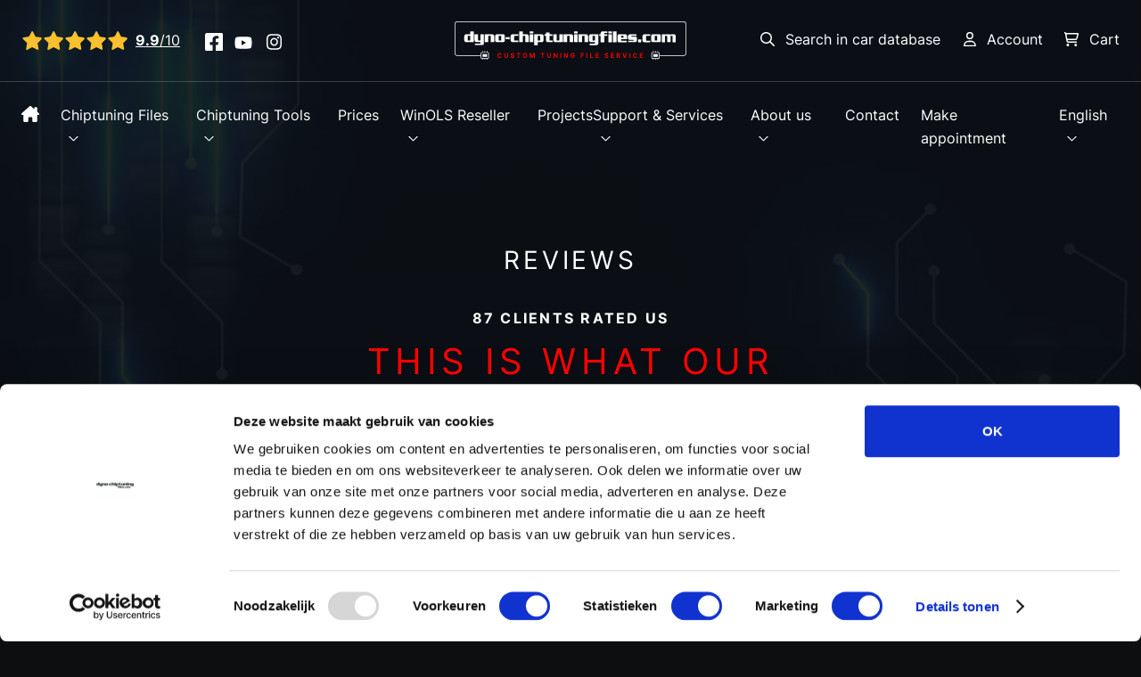

--- FILE ---
content_type: text/html; charset=UTF-8
request_url: https://www.dyno-chiptuningfiles.com/reviews/?page=4
body_size: 14959
content:
<!DOCTYPE html>
<html lang="en" class=" Vervolg">
<head>
    <meta charset="utf-8">
    <title>Reviews | Dyno-ChiptuningFiles.com</title>
<meta name="author" content="Dyno-ChiptuningFiles.com">
<meta name="description" content="Reviews">
<link rel="canonical" href="https://www.dyno-chiptuningfiles.com/reviews/?page=4">    <link rel="alternate" hreflang="x-default" href="https://www.dyno-chiptuningfiles.com/reviews/">
<link rel="alternate" hreflang="en-US" href="https://www.dyno-chiptuningfiles.com/reviews/"><link rel="alternate" hreflang="de-DE" href="https://www.dyno-chiptuningfiles.com/de/reviews/">
<link rel="alternate" hreflang="fr-FR" href="https://www.dyno-chiptuningfiles.com/fr/reviews/">
<link rel="alternate" hreflang="es-ES" href="https://www.dyno-chiptuningfiles.com/es/reviews/">
<link rel="alternate" hreflang="it-IT" href="https://www.dyno-chiptuningfiles.com/it/reviews/">
<link rel="alternate" hreflang="el-GR" href="https://www.dyno-chiptuningfiles.com/el/reviews/">
<link rel="alternate" hreflang="pt-PT" href="https://www.dyno-chiptuningfiles.com/pt/reviews/">
<link rel="alternate" hreflang="zh-CN" href="https://www.dyno-chiptuningfiles.com/zh-cn/reviews/">

    <meta property="og:title" content="Reviews | Dyno-ChiptuningFiles.com">
<meta property="og:type" content="website">
<meta property="og:url" content="https://www.dyno-chiptuningfiles.com/reviews/">
<meta property="og:description" content="Reviews">
<meta property="og:site_name" content="Dyno-ChiptuningFiles.com">
<meta property="og:locale" content="en_US">
<meta property="og:image" content="https://cdn.dyno-chiptuningfiles.com/2023/06/22/open-graph/big/open-graph-951732.jpg">    <meta name="csrf-token" content="YnVhDqdgYI8txS2NT63STpITlX3oZ6Km5tKgZJAk">

    <!-- Icons -->
    <link rel="icon" type="image/png" href="/favicon.png">

    <!-- Responsive & mobiel meta tags -->
    <meta name="HandheldFriendly" content="True">
    <meta name="MobileOptimized" content="320">
    <meta name="viewport" content="width=device-width, initial-scale=1.0, minimum-scale=1.0, maximum-scale=5.0, shrink-to-fit=no">

    <!-- Stylesheets -->
    <link rel="stylesheet" href="/css/front/app.css?id=8c4f603a9e1342a330aa1ecdd5d75c42" media="screen">
    <link rel="stylesheet" href="/css/front/print.css?id=fc4a0f976fc2d88c1e45c2ee7c4da5d1" media="print">

    
            <script nonce="hNaXixEH7zRU0rKUxlKDzPPFiHRBGjDB" type="application/ld+json">
                {"@context":{"@vocab":"http:\/\/schema.org","@base":"https:\/\/www.dyno-chiptuningfiles.com"},"@graph":[{"@type":"LocalBusiness","@id":"#business","name":"Dyno-ChiptuningFiles.com","email":"info@dyno-chiptuningfiles.com","url":"https:\/\/www.dyno-chiptuningfiles.com","description":"Dyno-ChiptuningFiles.com","telephone":"+31358200967","image":"https:\/\/www.dyno-chiptuningfiles.com\/media\/img\/logo_dyno-chiptuning_og.png","address":{"@type":"PostalAddress","postalCode":"3741 LR","streetAddress":"Baarnschedijk 6 C1","addressLocality":"Baarn","addressCountry":"nl"}},{"@id":"#business","aggregateRating":{"@type":"AggregateRating","ratingCount":"87","reviewCount":"87","bestRating":10,"worstRating":1,"ratingValue":9.9}},{"@id":"#business","review":[{"@type":"Review","datePublished":"2019-01-25","reviewBody":"Excellent service, very dedicated to providing top notch quality and go the extra mile to find solutions for each individual case.","author":{"@type":"Person","name":"Michael","worksFor":{"@type":"Organization","name":"RSM Performance"}},"reviewRating":{"@type":"Rating","worstRating":1,"bestRating":10,"ratingValue":10}},{"@type":"Review","datePublished":"2019-01-25","reviewBody":"Honestly the best of the best Tunning files. And talking about support... You will never find better.\r\nKeep up the good work team. See you soon","author":{"@type":"Person","name":"Jack","worksFor":{"@type":"Organization","name":"J performance"}},"reviewRating":{"@type":"Rating","worstRating":1,"bestRating":10,"ratingValue":10}},{"@type":"Review","datePublished":"2019-01-25","reviewBody":"Top Service Top Quality Files","author":{"@type":"Person","name":"Ioannis","worksFor":{"@type":"Organization","name":"MaxiMotors"}},"reviewRating":{"@type":"Rating","worstRating":1,"bestRating":10,"ratingValue":10}},{"@type":"Review","datePublished":"2019-01-25","reviewBody":"very good team with perfect service, all files are a high quality performance and support is perfect.","author":{"@type":"Person","name":"GP","worksFor":{"@type":"Organization","name":"GP performance"}},"reviewRating":{"@type":"Rating","worstRating":1,"bestRating":10,"ratingValue":10}},{"@type":"Review","datePublished":"2019-01-25","reviewBody":"Always good & quick file service, very reliable and friendly people.\r\nMany experience with other file suppliers never received such so many good files without issues.\r\nIn case of problems they always look for some decent solution. Keep up the good work Arjan & team.","author":{"@type":"Person","name":"Gert","worksFor":{"@type":"Organization","name":"GT dynamic"}},"reviewRating":{"@type":"Rating","worstRating":1,"bestRating":10,"ratingValue":9}},{"@type":"Review","datePublished":"2019-01-25","reviewBody":"Bought almost 2000 tuningfiles at DCF, also tried other fileservices, but DCF is by far the best! Mostly first time right but if there is an issue the support is excellent! Fast delivery-time and reliable files which you can sell your customer without having doubts! It made my company grow fast with DCF as a supplier! Keep up the good work!","author":{"@type":"Person","name":"Mike Cara","worksFor":{"@type":"Organization","name":"ECU Performance"}},"reviewRating":{"@type":"Rating","worstRating":1,"bestRating":10,"ratingValue":10}},{"@type":"Review","datePublished":"2019-01-26","reviewBody":"Absolutely the best file service you can get. We bought over 3000 files in the last 2 years at DCF and never had any issues. Support is also great.\r\n\r\nKeep up the good work guys!!!","author":{"@type":"Person","name":"Johan Hendriks","image":"https:\/\/cdn.dyno-chiptuningfiles.com\/2021\/10\/10\/reviews\/thumb\/612-img-6396.jpg","worksFor":{"@type":"Organization","name":"Go-Eco Chiptuning"}},"reviewRating":{"@type":"Rating","worstRating":1,"bestRating":10,"ratingValue":10}},{"@type":"Review","datePublished":"2019-01-28","reviewBody":"Best team, and best support ever, we cooperate almost 5 years and never ever have problems, But support team is for 20**** \r\nATM team continue with good works and thanks for all.","author":{"@type":"Person","name":"Vladan Djokic","worksFor":{"@type":"Organization","name":"Performance tuning files"}},"reviewRating":{"@type":"Rating","worstRating":1,"bestRating":10,"ratingValue":10}},{"@type":"Review","datePublished":"2019-01-29","reviewBody":"Almost over 5 years working with dyno files now. Great service with quick reaction time and high quality files. Never had problems with my clients. Also very helpful in difficult times.\r\n\r\nKeep up the good work. 5*","author":{"@type":"Person","name":"Ediz","worksFor":{"@type":"Organization","name":"Elemento Tuning"}},"reviewRating":{"@type":"Rating","worstRating":1,"bestRating":10,"ratingValue":10}},{"@type":"Review","datePublished":"2019-02-01","reviewBody":"Amazing knowledge.","author":{"@type":"Person","name":"Nik","worksFor":{"@type":"Organization","name":"EMS"}},"reviewRating":{"@type":"Rating","worstRating":1,"bestRating":10,"ratingValue":10}},{"@type":"Review","datePublished":"2019-02-01","reviewBody":"Super good files. I tried other brands of files, but finally chose DYNO. It gave me safe, stable and efficient files","author":{"@type":"Person","name":"auto","worksFor":{"@type":"Organization","name":"AUTO"}},"reviewRating":{"@type":"Rating","worstRating":1,"bestRating":10,"ratingValue":10}},{"@type":"Review","datePublished":"2019-02-02","reviewBody":"PERFECT COMPANY \r\n\r\nVERRY VERRY SPEED + QUALITY VERRY GOOD","author":{"@type":"Person","name":"NICOLAY","worksFor":{"@type":"Organization","name":"AUTOCARTO ENGINEERING BELGIUM"}},"reviewRating":{"@type":"Rating","worstRating":1,"bestRating":10,"ratingValue":10}},{"@type":"Review","datePublished":"2019-02-02","reviewBody":"Excellent tuning files and support.","author":{"@type":"Person","name":"Alex Gaspa","worksFor":{"@type":"Organization","name":"AG Chiptuning"}},"reviewRating":{"@type":"Rating","worstRating":1,"bestRating":10,"ratingValue":10}},{"@type":"Review","datePublished":"2019-02-17","reviewBody":"All provided files made smoothly running and strong engines. Delivery time ist unbelievably fast. If there is a need to fix something... the support will help you just as fast.","author":{"@type":"Person","name":"Julian","worksFor":{"@type":"Organization","name":"JD-Engineering GbR"}},"reviewRating":{"@type":"Rating","worstRating":1,"bestRating":10,"ratingValue":10}},{"@type":"Review","datePublished":"2019-03-17","reviewBody":"Work 3 years with this company, never had any issues. High quality software, and great support!","author":{"@type":"Person","name":"billy billet","image":"https:\/\/cdn.dyno-chiptuningfiles.com\/2021\/10\/10\/reviews\/thumb\/613-400dpilogo.jpg","worksFor":{"@type":"Organization","name":"BB-Chiptuning"}},"reviewRating":{"@type":"Rating","worstRating":1,"bestRating":10,"ratingValue":10}},{"@type":"Review","datePublished":"2019-03-30","reviewBody":"Great Remaps great support cant go wrong with dyno chip files.","author":{"@type":"Person","name":"Stace Zossimas","worksFor":{"@type":"Organization","name":"Metro service centre"}},"reviewRating":{"@type":"Rating","worstRating":1,"bestRating":10,"ratingValue":10}},{"@type":"Review","datePublished":"2019-04-02","reviewBody":"Excellent files, and Really Great support!","author":{"@type":"Person","name":"stefan poulsen","worksFor":{"@type":"Organization","name":"SBP Tuning"}},"reviewRating":{"@type":"Rating","worstRating":1,"bestRating":10,"ratingValue":10}},{"@type":"Review","datePublished":"2019-05-29","reviewBody":"Fantastic files, bespoke and good service!","author":{"@type":"Person","name":"Jonathan Townshend","worksFor":{"@type":"Organization","name":"ecoMax tuning"}},"reviewRating":{"@type":"Rating","worstRating":1,"bestRating":10,"ratingValue":10}},{"@type":"Review","datePublished":"2019-06-28","reviewBody":"VERRY VERRY BEST !!!\r\n\r\nJUST PERFECT...","author":{"@type":"Person","name":"JOHAN NICOLAY","worksFor":{"@type":"Organization","name":"AUTOCARTO ENGINEERING BELGIUM"}},"reviewRating":{"@type":"Rating","worstRating":1,"bestRating":10,"ratingValue":10}},{"@type":"Review","datePublished":"2019-07-20","reviewBody":"Mamamamamamamama","author":{"@type":"Person","name":"Babin","worksFor":{"@type":"Organization","name":"Amarika"}},"reviewRating":{"@type":"Rating","worstRating":1,"bestRating":10,"ratingValue":10}},{"@type":"Review","datePublished":"2019-07-21","reviewBody":"Great files with fantastic service and support.","author":{"@type":"Person","name":"Grant Goldfinch","image":"https:\/\/cdn.dyno-chiptuningfiles.com\/2021\/10\/10\/reviews\/thumb\/614-original-logo.jpg","worksFor":{"@type":"Organization","name":"GK EuroTuning"}},"reviewRating":{"@type":"Rating","worstRating":1,"bestRating":10,"ratingValue":10}},{"@type":"Review","datePublished":"2019-12-19","reviewBody":"Amazing work! Support team is always so helpfull. Thank you","author":{"@type":"Person","name":"Nourhan","worksFor":{"@type":"Organization","name":"Gargor"}},"reviewRating":{"@type":"Rating","worstRating":1,"bestRating":10,"ratingValue":10}},{"@type":"Review","datePublished":"2019-12-24","reviewBody":"Parfait ! Qualit\u00e9 et services au top !","author":{"@type":"Person","name":"Eric MULLER","image":"https:\/\/cdn.dyno-chiptuningfiles.com\/2021\/10\/10\/reviews\/thumb\/615-logo-7.jpg","worksFor":{"@type":"Organization","name":"EM Performance METZ"}},"reviewRating":{"@type":"Rating","worstRating":1,"bestRating":10,"ratingValue":10}},{"@type":"Review","datePublished":"2020-01-05","reviewBody":"very good company and always helps well,\r\nvery satisfied","author":{"@type":"Person","name":"jordy wessels","worksFor":{"@type":"Organization","name":"JW Peformance"}},"reviewRating":{"@type":"Rating","worstRating":1,"bestRating":10,"ratingValue":10}},{"@type":"Review","datePublished":"2020-02-09","reviewBody":"great files!","author":{"@type":"Person","name":"Samir","image":"https:\/\/cdn.dyno-chiptuningfiles.com\/2021\/10\/10\/reviews\/thumb\/616-xxxx.jpg","worksFor":{"@type":"Organization","name":"xtuning.ro"}},"reviewRating":{"@type":"Rating","worstRating":1,"bestRating":10,"ratingValue":10}},{"@type":"Review","datePublished":"2020-02-27","reviewBody":"One of the best companies I've ever deal with. \r\n\r\nSimple and effective professional service with great quality files and support.\r\n\r\nHighly recommended","author":{"@type":"Person","name":"Branko","worksFor":{"@type":"Organization","name":"European Tuning"}},"reviewRating":{"@type":"Rating","worstRating":1,"bestRating":10,"ratingValue":10}},{"@type":"Review","datePublished":"2020-02-29","reviewBody":"TOP SERVICE\r\nExtremly good support\/aftersales system.\r\n\r\nThank you Arjan","author":{"@type":"Person","name":"MOSTAK","worksFor":{"@type":"Organization","name":"Ga Tuning"}},"reviewRating":{"@type":"Rating","worstRating":1,"bestRating":10,"ratingValue":10}},{"@type":"Review","datePublished":"2020-04-10","reviewBody":"100% Perfect files, perfect support.","author":{"@type":"Person","name":"Shukri cabdiraxmaan yuusuf","worksFor":{"@type":"Organization","name":"No campani"}},"reviewRating":{"@type":"Rating","worstRating":1,"bestRating":10,"ratingValue":10}},{"@type":"Review","datePublished":"2020-04-05","reviewBody":"Amazing team, also in hard cases they put the effort inside till everything is done.","author":{"@type":"Person","name":"Ismail Hassan Ali","worksFor":{"@type":"Organization","name":"None"}},"reviewRating":{"@type":"Rating","worstRating":1,"bestRating":10,"ratingValue":10}},{"@type":"Review","datePublished":"2021-05-02","reviewBody":"Quick delivery time for files. Even more amazing is the small amount of time the support team takes to help out when in need. Great company to work with!","author":{"@type":"Person","name":"Abdel","worksFor":{"@type":"Organization","name":null}},"reviewRating":{"@type":"Rating","worstRating":1,"bestRating":10,"ratingValue":10}},{"@type":"Review","datePublished":"2021-06-06","reviewBody":"Extremely helpful engineers, great turn around and excellent files.They tune exactly to what I need.","author":{"@type":"Person","name":"Matias Arancibia","worksFor":{"@type":"Organization","name":"SV Motorsports"}},"reviewRating":{"@type":"Rating","worstRating":1,"bestRating":10,"ratingValue":10}},{"@type":"Review","datePublished":"2020-08-03","reviewBody":"I had been with ATM for 3 years already and they help me to tune more than 1200 ECU. Arjan is a great helper since I started my business, no matter in my high time or low time. Nowaday I am very proud to be a dealer of ATM. Setting in files are extremely reliable and also offer brilliant performance. Every of my customers leave with smile on their face after remap. Billions thanks to ATM and sa...lute!","author":{"@type":"Person","name":"James Yip","worksFor":{"@type":"Organization","name":"AFR128"}},"reviewRating":{"@type":"Rating","worstRating":1,"bestRating":10,"ratingValue":10}},{"@type":"Review","datePublished":"2020-08-13","reviewBody":"The service these guys offer is absolutely astounding, file service is quick but the support is even quicker. they really go above and beyond to help out and i couldn't recommend them highly enough. the files are all of an extremely high quality also.","author":{"@type":"Person","name":"jack bellotti","worksFor":{"@type":"Organization","name":"Torque Sport Tuning"}},"reviewRating":{"@type":"Rating","worstRating":1,"bestRating":10,"ratingValue":10}},{"@type":"Review","datePublished":"2020-09-17","reviewBody":"Fisiere bune, testate pe zeci de modele auto si agri. \r\nPrintre cele mai bune companii de chiptuning.\r\nEnglish:\r\nGood files, tested on dozens of car and agri models.\r\nAmong the best chiptuning companies.","author":{"@type":"Person","name":"Samir","worksFor":{"@type":"Organization","name":"Pitesti, ROMANIA"}},"reviewRating":{"@type":"Rating","worstRating":1,"bestRating":10,"ratingValue":10}},{"@type":"Review","datePublished":"2020-09-23","reviewBody":"been with Dyno-chiptuning\/ATM for 6 years. trouble free. love your reliable work. We'll visit Holland soon!","author":{"@type":"Person","name":"Curt","worksFor":{"@type":"Organization","name":"Bavaria Chiptuning"}},"reviewRating":{"@type":"Rating","worstRating":1,"bestRating":10,"ratingValue":10}},{"@type":"Review","datePublished":"2020-10-09","reviewBody":"Excellent files and delivery time, props for the amazing support team helping you out with everything. Good job.","author":{"@type":"Person","name":"Daniel","worksFor":{"@type":"Organization","name":"DanTun"}},"reviewRating":{"@type":"Rating","worstRating":1,"bestRating":10,"ratingValue":10}},{"@type":"Review","datePublished":"2020-11-30","reviewBody":"Thanks good","author":{"@type":"Person","name":"Marifa ahmedin","worksFor":{"@type":"Organization","name":"Ethiopian"}},"reviewRating":{"@type":"Rating","worstRating":1,"bestRating":10,"ratingValue":10}},{"@type":"Review","datePublished":"2021-01-02","reviewBody":"Great files","author":{"@type":"Person","name":"Ktsgarage","worksFor":{"@type":"Organization","name":"Ktsgarage"}},"reviewRating":{"@type":"Rating","worstRating":1,"bestRating":10,"ratingValue":10}},{"@type":"Review","datePublished":"2021-02-04","reviewBody":"Fast file service and very helpfull people.","author":{"@type":"Person","name":"Bjorn Aerts","worksFor":{"@type":"Organization","name":"RSB Chiptuning"}},"reviewRating":{"@type":"Rating","worstRating":1,"bestRating":10,"ratingValue":10}},{"@type":"Review","datePublished":"2021-02-06","reviewBody":"Love the work from these guys! keep it up!","author":{"@type":"Person","name":"Donnell Wilson","worksFor":{"@type":"Organization","name":"COMBAT TUNING"}},"reviewRating":{"@type":"Rating","worstRating":1,"bestRating":10,"ratingValue":10}},{"@type":"Review","datePublished":"2022-01-17","reviewBody":"Neusa sousa silva","author":{"@type":"Person","name":"Neusa sousa silva","worksFor":{"@type":"Organization","name":"Neusa sousa silva"}},"reviewRating":{"@type":"Rating","worstRating":1,"bestRating":10,"ratingValue":8}},{"@type":"Review","datePublished":"2022-01-27","reviewBody":"Only the best service, helping fix mistakes. Even being helped after hours. These guys are the best! Awesome company, highly recommended!","author":{"@type":"Person","name":"Julio","worksFor":{"@type":"Organization","name":"JM Remaps"}},"reviewRating":{"@type":"Rating","worstRating":1,"bestRating":10,"ratingValue":10}},{"@type":"Review","datePublished":"2022-02-22","reviewBody":"Love this guys. Fast file and much faster support. If you need something special, they get it for you. \nThis is the best Fileservice I have every seen.","author":{"@type":"Person","name":"Erich Plank","worksFor":{"@type":"Organization","name":null}},"reviewRating":{"@type":"Rating","worstRating":1,"bestRating":10,"ratingValue":10}},{"@type":"Review","datePublished":"2022-03-26","reviewBody":"Muito bom,empresa muito prestativa\ud83d\udcaf","author":{"@type":"Person","name":"Mara oliveira","worksFor":{"@type":"Organization","name":null}},"reviewRating":{"@type":"Rating","worstRating":1,"bestRating":10,"ratingValue":10}},{"@type":"Review","datePublished":"2022-04-07","reviewBody":"Eu quero fazer","author":{"@type":"Person","name":"Edimilson Alves","worksFor":{"@type":"Organization","name":"Edimilson"}},"reviewRating":{"@type":"Rating","worstRating":1,"bestRating":10,"ratingValue":10}},{"@type":"Review","datePublished":"2022-06-07","reviewBody":"After trying over 10 file providers, here I am at DCF! Disappointed, disappointed not to have known them before!\nDCF is a truly professional company.\nAssured speed for file service.\nAfter-sales service at the top and very responsive!\nI recommend Dyno-chiptuningfiles.com!\nKeep it up \ud83d\ude01\ud83d\udc4c\ud83d\udc4d","author":{"@type":"Person","name":"Alessandro Guarneri","image":"https:\/\/cdn.dyno-chiptuningfiles.com\/2022\/06\/07\/reviews\/thumb\/616280-sticker-tunertool-1.jpg","worksFor":{"@type":"Organization","name":"A.G.-TECH AUTOMOTIVE"}},"reviewRating":{"@type":"Rating","worstRating":1,"bestRating":10,"ratingValue":10}},{"@type":"Review","datePublished":"2022-06-30","reviewBody":"Carlos Batista","author":{"@type":"Person","name":"Fransisco Batista dasilva","image":"https:\/\/cdn.dyno-chiptuningfiles.com\/2022\/06\/30\/reviews\/thumb\/639009-wallpaper4.jpg","worksFor":{"@type":"Organization","name":"FBS"}},"reviewRating":{"@type":"Rating","worstRating":1,"bestRating":10,"ratingValue":10}},{"@type":"Review","datePublished":"2022-10-02","reviewBody":"E muito bom mesmo","author":{"@type":"Person","name":"Vander cardoso da Silva","worksFor":{"@type":"Organization","name":null}},"reviewRating":{"@type":"Rating","worstRating":1,"bestRating":10,"ratingValue":10}},{"@type":"Review","datePublished":"2022-10-09","reviewBody":"Excellent service. Very prompt if their is an issue and very helpful \ud83d\udc4d","author":{"@type":"Person","name":"Daniel","worksFor":{"@type":"Organization","name":"Mtb autos"}},"reviewRating":{"@type":"Rating","worstRating":1,"bestRating":10,"ratingValue":10}},{"@type":"Review","datePublished":"2022-11-24","reviewBody":"Professional tuning and excellent service..","author":{"@type":"Person","name":"ALI KADHIM OBAID","worksFor":{"@type":"Organization","name":"Al Saig center"}},"reviewRating":{"@type":"Rating","worstRating":1,"bestRating":10,"ratingValue":10}},{"@type":"Review","datePublished":"2023-03-16","reviewBody":"Tot nu toe ongeveer 25 auto\u2019s gedaan zonder enige problemen. \ud83d\udc4d\ud83c\udffc\ud83d\udc4d\ud83c\udffc\ud83d\udc4d\ud83c\udffc","author":{"@type":"Person","name":"Harm Jan van der Weerd","worksFor":{"@type":"Organization","name":null}},"reviewRating":{"@type":"Rating","worstRating":1,"bestRating":10,"ratingValue":10}},{"@type":"Review","datePublished":"2023-05-11","reviewBody":"its very easy to upload and config your file. the support engeneers are nice. good job dyno!","author":{"@type":"Person","name":"jnh","worksFor":{"@type":"Organization","name":null}},"reviewRating":{"@type":"Rating","worstRating":1,"bestRating":10,"ratingValue":10}},{"@type":"Review","datePublished":"2023-07-18","reviewBody":"the best files and service 100%","author":{"@type":"Person","name":"morten staven","worksFor":{"@type":"Organization","name":"MG Tuning"}},"reviewRating":{"@type":"Rating","worstRating":1,"bestRating":10,"ratingValue":10}},{"@type":"Review","datePublished":"2023-11-10","reviewBody":"Honestly, these people are the best, they are there for me whatever I need. The maps are flawless and the support is awesome!","author":{"@type":"Person","name":"Andrew","worksFor":{"@type":"Organization","name":null}},"reviewRating":{"@type":"Rating","worstRating":1,"bestRating":10,"ratingValue":10}},{"@type":"Review","datePublished":"2024-01-12","reviewBody":"After several years of excellent tuning files and a lot of support issues, there is only one thing to say, you guys are amazing.\n\/Jojje Chiptrim Uppsala","author":{"@type":"Person","name":"Georg Persson","image":"https:\/\/cdn.dyno-chiptuningfiles.com\/2024\/01\/12\/reviews\/thumb\/maffiosos-1154865.jpg","worksFor":{"@type":"Organization","name":"S\u00e4va Allservice AB"}},"reviewRating":{"@type":"Rating","worstRating":1,"bestRating":10,"ratingValue":10}},{"@type":"Review","datePublished":"2024-02-22","reviewBody":"Generally not that guy who gives reviews, but this time i just need to...\n I used the file service for 2 years now,sometimes more sometimes less, and tested alot of other ones too, but shout out to these engineers, they do an awesome job and the support is increddible!\nIn my eyes the best file service on the marked\nGood job guys!","author":{"@type":"Person","name":"Dany","worksFor":{"@type":"Organization","name":"Fs-Sport"}},"reviewRating":{"@type":"Rating","worstRating":1,"bestRating":10,"ratingValue":10}},{"@type":"Review","datePublished":"2024-03-06","reviewBody":"The best of the best!!!","author":{"@type":"Person","name":"Wallzhas","worksFor":{"@type":"Organization","name":"Own WallVAG"}},"reviewRating":{"@type":"Rating","worstRating":1,"bestRating":10,"ratingValue":10}},{"@type":"Review","datePublished":"2024-05-13","reviewBody":"You're the best ! Thank you !!","author":{"@type":"Person","name":"Jeje","worksFor":{"@type":"Organization","name":null}},"reviewRating":{"@type":"Rating","worstRating":1,"bestRating":10,"ratingValue":10}},{"@type":"Review","datePublished":"2024-12-17","reviewBody":"Best \ud83d\ude4f\ud83c\udffb","author":{"@type":"Person","name":"Dra","worksFor":{"@type":"Organization","name":null}},"reviewRating":{"@type":"Rating","worstRating":1,"bestRating":10,"ratingValue":10}},{"@type":"Review","datePublished":"2025-01-12","reviewBody":"best page!","author":{"@type":"Person","name":"Marko Sivcev","worksFor":{"@type":"Organization","name":"SOVRAPOVI\u010c"}},"reviewRating":{"@type":"Rating","worstRating":1,"bestRating":10,"ratingValue":10}},{"@type":"Review","datePublished":"2025-03-19","reviewBody":"Great service!\nbeen using Dyno-ChiptuningFiles for a while now and they never disappoint. Files are always spot on and delivered fast. Support is quick and friendly. Thank you guys!","author":{"@type":"Person","name":"Thompson","worksFor":{"@type":"Organization","name":"Outback Performance"}},"reviewRating":{"@type":"Rating","worstRating":1,"bestRating":10,"ratingValue":10}},{"@type":"Review","datePublished":"2025-02-02","reviewBody":"We\u2019ve been tuning for over 15 years, and Dyno-ChiptuningFiles.com is by far one of the most reliable partners we\u2019ve worked with. Their files are precise, safe, and always deliver the performance our clients expect. Turnaround time is fast, and the customer service is top-notch. Grazie mille!","author":{"@type":"Person","name":"Marco","worksFor":{"@type":"Organization","name":"De Luca Motorsport"}},"reviewRating":{"@type":"Rating","worstRating":1,"bestRating":10,"ratingValue":10}},{"@type":"Review","datePublished":"2025-02-20","reviewBody":"Dyno is the real deal. I\u2019ve tried plenty of file services, but these guys are consistent, fast, and know their stuff. Every tune feels dialed in: no issues, just results. Plus, they\u2019re super easy to work with. I wouldn\u2019t go anywhere else.","author":{"@type":"Person","name":"Jake Peterson","worksFor":{"@type":"Organization","name":"Torque Masters Garage"}},"reviewRating":{"@type":"Rating","worstRating":1,"bestRating":10,"ratingValue":10}},{"@type":"Review","datePublished":"2025-03-10","reviewBody":"Excellent experience every single time. The files are well-optimized, emissions compliant when needed, and tailored perfectly to each vehicle. The platform is intuitive, and support is always responsive. Highly professional and efficient!","author":{"@type":"Person","name":"Thomas M\u00fcller","worksFor":{"@type":"Organization","name":"M\u00fcller Tuning"}},"reviewRating":{"@type":"Rating","worstRating":1,"bestRating":10,"ratingValue":10}},{"@type":"Review","datePublished":"2025-02-12","reviewBody":"Dyno-chiptuningfiles.com was a game-changer! The power gains are impressive, and reliability is never compromised. Their team is knowledgeable and always ready to assist, even with complex or rare ECUs. We trust them for all our tuning needs.","author":{"@type":"Person","name":"Ahmed Al-Farsi","worksFor":{"@type":"Organization","name":"Gulf Speed Tech UAE"}},"reviewRating":{"@type":"Rating","worstRating":1,"bestRating":10,"ratingValue":10}},{"@type":"Review","datePublished":"2025-03-24","reviewBody":"I appreciate the attention to detail and consistency. Power delivery is smooth and responsive, files are always perfect. Professional and quick to help. A trusted partner for us!","author":{"@type":"Person","name":"Pierre Dubois","worksFor":{"@type":"Organization","name":"Dubois garage"}},"reviewRating":{"@type":"Rating","worstRating":1,"bestRating":10,"ratingValue":10}},{"@type":"Review","datePublished":"2024-09-27","reviewBody":"Great files and service!","author":{"@type":"Person","name":"CR","worksFor":{"@type":"Organization","name":null}},"reviewRating":{"@type":"Rating","worstRating":1,"bestRating":10,"ratingValue":10}},{"@type":"Review","datePublished":"2025-02-25","reviewBody":"Brilliant service from start to finish!","author":{"@type":"Person","name":"Kevin Adams","worksFor":{"@type":"Organization","name":"Boosted"}},"reviewRating":{"@type":"Rating","worstRating":1,"bestRating":10,"ratingValue":9}},{"@type":"Review","datePublished":"2025-01-07","reviewBody":"Good files and support !","author":{"@type":"Person","name":"Dav\u00edd","worksFor":{"@type":"Organization","name":null}},"reviewRating":{"@type":"Rating","worstRating":1,"bestRating":10,"ratingValue":9}},{"@type":"Review","datePublished":"2025-02-27","reviewBody":"The bst files available for the best prices. Thanks guys!","author":{"@type":"Person","name":"J. Bergstr\u00f6m","worksFor":{"@type":"Organization","name":"ATM Sweden"}},"reviewRating":{"@type":"Rating","worstRating":1,"bestRating":10,"ratingValue":10}},{"@type":"Review","datePublished":"2024-07-19","reviewBody":"Snelle levering, uitstekende kwaliteit en top service! De communicatie met Dyno-ChiptuningFiles.com is altijd soepel, en hun bestanden werken direct zoals verwacht. Een betrouwbare partner voor ons bedrijf.","author":{"@type":"Person","name":"Tim van Dijk","worksFor":{"@type":"Organization","name":null}},"reviewRating":{"@type":"Rating","worstRating":1,"bestRating":10,"ratingValue":10}},{"@type":"Review","datePublished":"2024-01-17","reviewBody":"Hemos probado varios proveedores de archivos, pero Dyno-ChiptuningFiles.com es sin duda el mejor. La potencia es impresionante y la respuesta del motor es suave. \u00a1Servicio de primera clase!","author":{"@type":"Person","name":"Fern\u00e1ndez","worksFor":{"@type":"Organization","name":null}},"reviewRating":{"@type":"Rating","worstRating":1,"bestRating":10,"ratingValue":10}},{"@type":"Review","datePublished":"2024-03-29","reviewBody":"Qualit\u00e9 sup\u00e9rieure et excellent service client","author":{"@type":"Person","name":"JP","worksFor":{"@type":"Organization","name":"JP engineering"}},"reviewRating":{"@type":"Rating","worstRating":1,"bestRating":10,"ratingValue":9}},{"@type":"Review","datePublished":"2024-05-30","reviewBody":"The best ECU tuning service we\u2019ve found. The results are noticeable and reliable.","author":{"@type":"Person","name":"Pedro","worksFor":{"@type":"Organization","name":"RS Barcelona"}},"reviewRating":{"@type":"Rating","worstRating":1,"bestRating":10,"ratingValue":10}},{"@type":"Review","datePublished":"2024-07-10","reviewBody":"Brilliant service! We work with everything from city cars to high-performance builds, and Dyno Chiptuningifiles delivers flawless calibrations every time. Safe, powerful, and reliable.","author":{"@type":"Person","name":"G. Fitzgerald","worksFor":{"@type":"Organization","name":null}},"reviewRating":{"@type":"Rating","worstRating":1,"bestRating":10,"ratingValue":10}},{"@type":"Review","datePublished":"2024-09-19","reviewBody":"The best!!","author":{"@type":"Person","name":"Viktor","worksFor":{"@type":"Organization","name":null}},"reviewRating":{"@type":"Rating","worstRating":1,"bestRating":10,"ratingValue":10}},{"@type":"Review","datePublished":"2024-12-02","reviewBody":"Power gains are spot-on, and customer service is always helpful. Fastest turnaround time we have seen!","author":{"@type":"Person","name":"Jake","worksFor":{"@type":"Organization","name":"West Coast tuning"}},"reviewRating":{"@type":"Rating","worstRating":1,"bestRating":10,"ratingValue":10}},{"@type":"Review","datePublished":"2024-04-12","reviewBody":"We\u2019ve seen major improvements in turbo engines. Highly recommended!","author":{"@type":"Person","name":"Roman Stach","worksFor":{"@type":"Organization","name":null}},"reviewRating":{"@type":"Rating","worstRating":1,"bestRating":10,"ratingValue":10}},{"@type":"Review","datePublished":"2024-11-12","reviewBody":"Tuning in extreme cold requires precision, and Dyno\u2019s files are rock solid. The cars run smooth, efficient, and powerful, even in freezing temperatures! Keep it up guys!","author":{"@type":"Person","name":"Felix Lindstr\u00f6m","worksFor":{"@type":"Organization","name":"Arctic Power Sweden"}},"reviewRating":{"@type":"Rating","worstRating":1,"bestRating":10,"ratingValue":10}},{"@type":"Review","datePublished":"2024-04-02","reviewBody":"Dyno helps us optimize vehicles for both performance and fuel efficiency, which is a game changer here in India. Excellent service and expert advice!","author":{"@type":"Person","name":"Rohan Patel","worksFor":{"@type":"Organization","name":"Apex Torque Solutions"}},"reviewRating":{"@type":"Rating","worstRating":1,"bestRating":10,"ratingValue":9}},{"@type":"Review","datePublished":"2024-06-04","reviewBody":"Toppers! Altijd goede files en deskundig advies \ud83d\ude80\ud83d\udcaa","author":{"@type":"Person","name":"Jeroen","worksFor":{"@type":"Organization","name":"CZ Tuning"}},"reviewRating":{"@type":"Rating","worstRating":1,"bestRating":10,"ratingValue":10}},{"@type":"Review","datePublished":"2024-06-19","reviewBody":"Keine Fehlercodes, keine Probleme, nur pure Performance! Support ist schnell und professionell! \u2b50\u2b50\u2b50\u2b50\u2b50","author":{"@type":"Person","name":"SP-Tec","worksFor":{"@type":"Organization","name":null}},"reviewRating":{"@type":"Rating","worstRating":1,"bestRating":10,"ratingValue":10}},{"@type":"Review","datePublished":"2024-10-18","reviewBody":"Archivos de alta calidad, mejor rendimiento y sin fallos. Soporte r\u00e1pido y confiable. \u00a1Totalmente recomendados! \ud83d\udd25\u26a1","author":{"@type":"Person","name":"Alejandro Torres","worksFor":{"@type":"Organization","name":null}},"reviewRating":{"@type":"Rating","worstRating":1,"bestRating":10,"ratingValue":10}},{"@type":"Review","datePublished":"2024-11-29","reviewBody":"Excellent tuning files! Vehicles run smoother than ever. Recommended! Cheers from Japan \ud83d\ude0a\ud83c\uddef\ud83c\uddf5","author":{"@type":"Person","name":"Hiroshi Takahashi","worksFor":{"@type":"Organization","name":"Takahashi Tuning"}},"reviewRating":{"@type":"Rating","worstRating":1,"bestRating":10,"ratingValue":10}},{"@type":"Review","datePublished":"2024-08-02","reviewBody":"Top kwaliteit en snelle support!","author":{"@type":"Person","name":"X Performance Belgie","worksFor":{"@type":"Organization","name":null}},"reviewRating":{"@type":"Rating","worstRating":1,"bestRating":10,"ratingValue":10}},{"@type":"Review","datePublished":"2024-08-28","reviewBody":"\u00a1Fant\u00e1stico!","author":{"@type":"Person","name":"F. Oliviera","worksFor":{"@type":"Organization","name":null}},"reviewRating":{"@type":"Rating","worstRating":1,"bestRating":10,"ratingValue":9}},{"@type":"Review","datePublished":"2024-10-21","reviewBody":"The dyno platform is a game changer in the industry!","author":{"@type":"Person","name":"S. Nguyen","worksFor":{"@type":"Organization","name":null}},"reviewRating":{"@type":"Rating","worstRating":1,"bestRating":10,"ratingValue":10}}]}]}
            </script>
        
    <meta name="original-language" content="en">
<meta name="facebook-domain-verification" content="q21c5fb5fff9s1ao7hp1t5tqkcex1v" />
<meta name="google-site-verification" content="EHg4-NXIOU3tcfZ3Dyt2ffJP_IAFa5OX8011C7ycZMc" />

            <script nonce="hNaXixEH7zRU0rKUxlKDzPPFiHRBGjDB">
                window.dataLayer = window.dataLayer || [];
                function gtag(){dataLayer.push(arguments);}
            </script>

            
            
                <script  nonce="hNaXixEH7zRU0rKUxlKDzPPFiHRBGjDB">(function(w,d,s,l,i){w[l]=w[l]||[];w[l].push({"gtm.start":new Date().getTime(),event:"gtm.js"});var f=d.getElementsByTagName(s)[0],j=d.createElement(s),dl=l!="dataLayer"?"&l="+l:"";j.async=true;j.src="https://www.googletagmanager.com/gtm.js?id="+i+dl;var n=d.querySelector("[nonce]");n&&j.setAttribute("nonce",n.nonce||n.getAttribute("nonce"));f.parentNode.insertBefore(j,f);})(window,document,"script","dataLayer","GTM-WRKSCJ2");</script>
            
            
        </head>

<body>

<div class="navigation-overlay">
    <div class="top">
        <div class="top_bar">
            <div class="top_bar_logo">
                <a href="https://www.dyno-chiptuningfiles.com/" title="Go to the homepage of Dyno-chiptuningfiles">
                    <img src="https://cdn.dyno-chiptuningfiles.com/2023/06/22/logo-951731.svg" alt="Logo Dyno-chiptuningfiles" width="336" height="55">
                </a>
            </div>
            <div class="top_bar_left">
                <div class="rating">
    <a href="https://www.dyno-chiptuningfiles.com/reviews/">
        <span class="visually-hidden">View all reviews</span>
        <div class="rating_wrapper">
            <div class="rating_stars">
            <span>
                            <span style="width: 100%;"></span>
                    </span>
            <span>
                            <span style="width: 100%;"></span>
                    </span>
            <span>
                            <span style="width: 100%;"></span>
                    </span>
            <span>
                            <span style="width: 100%;"></span>
                    </span>
            <span>
                            <span style="width: 95%;"></span>
                    </span>
    </div>
            <div class="rating_text">
                <span class="rating_score"><strong>9.9</strong>/10</span>
            </div>
        </div>
    </a>
</div>
                <div class="socials">
                                            <a href="https://www.facebook.com/Dyno-ChiptuningFiles-1711600762443599/" target="_blank"><span class="icon-md icon-facebook"></span></a>
                                            <a href="https://www.youtube.com/channel/UCHiRhbNyoyg6wea1d-MSGiQ" target="_blank"><span class="icon-md icon-youtube"></span></a>
                                            <a href="https://www.instagram.com/dynochiptuningfiles/" target="_blank"><span class="icon-md icon-instagram"></span></a>
                                    </div>
            </div>
            <div class="top_bar_right">
                <nav class="navigation">
                    <ul>
                        <li>
                            <a href="https://www.dyno-chiptuningfiles.com/chiptuning-file/" class="icon-sm-before icon-search"><span>Search in car database</span></a>
                        </li>
                                                    <li>
                                <a href="https://www.dyno-chiptuningfiles.com/account/en/login" class="icon-sm-before icon-user"><span>Account</span></a>
                            </li>
                                                <li>
                            <a href="https://www.dyno-chiptuningfiles.com/account/cart" class="icon-sm-before icon-cart">
                                <span>Cart</span>
                                                            </a>
                        </li>
                        <li class="menu-trigger_wrapper">
                            <button type="button" class="menu-trigger menu-trigger--close">
                                <span class="icon-sm icon-close"></span>
                                <span class="visually-hidden">Close menu</span>
                            </button>
                        </li>
                    </ul>
                </nav>
            </div>
        </div>
    </div>
    <div class="navigation-overlay_content">
        <div class="navigation-overlay_content_menu-title">Main menu</div>
        <div class="navigation-overlay_content_menu-back">
            <button type="button" class="toggle-sub icon-sm-before icon-chevron-left">
                <span class="visually-hidden">Back to main navigation</span>
            </button>
            <div class="navigation-overlay_content_menu-back_title"></div>
        </div>
        <nav class="navigation-overlay_content_nav">
    <ul>
                    <li class=has-sub>
                <a href="https://www.dyno-chiptuningfiles.com/" title="Dyno-Chiptuningfiles.com" class="item">Home</a>

                                    <button type="button" class="toggle-sub icon-sm-before icon-chevron-right"><span class="visually-hidden">Show sub-items</span></button>
                    <div class="dropdown">
                        <div class="dropdown_content">
                            <div class="dropdown_nav">
                                <ul>
                                                                            <li >
                                            <a href="https://www.dyno-chiptuningfiles.com/dyno-tested/" title="Dyno Tested" class="item">Dyno Tested</a>
                                        </li>
                                                                    </ul>
                            </div>
                        </div>
                    </div>
                            </li>
                    <li class=has-sub>
                <a href="https://www.dyno-chiptuningfiles.com/chiptuning-files/" title="Chiptuning Files" class="item">Chiptuning Files</a>

                                    <button type="button" class="toggle-sub icon-sm-before icon-chevron-right"><span class="visually-hidden">Show sub-items</span></button>
                    <div class="dropdown">
                        <div class="dropdown_content">
                            <div class="dropdown_nav">
                                <ul>
                                                                            <li class=has-sub-items>
                                            <a href="https://www.dyno-chiptuningfiles.com/chiptuning-files/chiptuning-file-services/" title="Chiptuning File services" class="item">Chiptuning File services</a>
                                        </li>
                                                                            <li >
                                            <a target="_self" href="https://www.dyno-chiptuningfiles.com/chiptuning-file/" title="Custom remapped tuning files" class="item">Custom remapped tuning files</a>
                                        </li>
                                                                            <li >
                                            <a target="_self" href="https://www.dyno-chiptuningfiles.com/original-ecu-files-database/" title="Original ecu files database" class="item">Original ecu files database</a>
                                        </li>
                                                                            <li >
                                            <a target="_self" href="https://www.dyno-chiptuningfiles.com/damos-super-mappacks/" title="Damos / Super mappacks" class="item">Damos / Super mappacks</a>
                                        </li>
                                                                            <li >
                                            <a target="_self" href="https://www.dyno-chiptuningfiles.com/about-us/tuning-file-database/" title="Database - API" class="item">Database - API</a>
                                        </li>
                                                                    </ul>
                            </div>
                        </div>
                    </div>
                            </li>
                    <li class=has-sub>
                <a href="https://www.dyno-chiptuningfiles.com/chiptuning-tools/" title="Chiptuning Tools" class="item">Chiptuning Tools</a>

                                    <button type="button" class="toggle-sub icon-sm-before icon-chevron-right"><span class="visually-hidden">Show sub-items</span></button>
                    <div class="dropdown">
                        <div class="dropdown_content">
                            <div class="dropdown_nav">
                                <ul>
                                                                            <li >
                                            <a href="https://www.dyno-chiptuningfiles.com/chiptuning-tools/alientech-tools/" title="Alientech Tools" class="item">Alientech Tools</a>
                                        </li>
                                                                            <li >
                                            <a href="https://www.dyno-chiptuningfiles.com/chiptuning-tools/cmdflash-tools/" title="CMD-Flash Tools" class="item">CMD-Flash Tools</a>
                                        </li>
                                                                            <li >
                                            <a href="https://www.dyno-chiptuningfiles.com/chiptuning-tools/magicmotorsport/" title="MAGICMOTORSPORT" class="item">MAGICMOTORSPORT</a>
                                        </li>
                                                                            <li >
                                            <a href="https://www.dyno-chiptuningfiles.com/chiptuning-tools/autotuner-tools/" title="Autotuner Tools" class="item">Autotuner Tools</a>
                                        </li>
                                                                            <li >
                                            <a href="https://www.dyno-chiptuningfiles.com/chiptuning-tools/tuningfile-database/" title="Database - API products" class="item">Database - API products</a>
                                        </li>
                                                                    </ul>
                            </div>
                        </div>
                    </div>
                            </li>
                    <li >
                <a href="https://www.dyno-chiptuningfiles.com/chiptuning-prices/" title="Chiptuning Prices" class="item">Prices</a>

                            </li>
                    <li class=has-sub>
                <a href="https://www.dyno-chiptuningfiles.com/winols-reseller/" title="WinOLS authorized reseller and authorized dealer" class="item">WinOLS Reseller</a>

                                    <button type="button" class="toggle-sub icon-sm-before icon-chevron-right"><span class="visually-hidden">Show sub-items</span></button>
                    <div class="dropdown">
                        <div class="dropdown_content">
                            <div class="dropdown_nav">
                                <ul>
                                                                            <li >
                                            <a href="https://www.dyno-chiptuningfiles.com/winols-reseller/winols5-reseller-database/" title="Connect to our WinOLS Reseller Database" class="item">WinOLS5 - Reseller Database</a>
                                        </li>
                                                                            <li >
                                            <a href="https://www.dyno-chiptuningfiles.com/winols-reseller/winols5-software/" title="WinOLS5 Software" class="item">WinOLS5 Software</a>
                                        </li>
                                                                            <li >
                                            <a href="https://www.dyno-chiptuningfiles.com/winols-reseller/winols5-checksum-points-and-upgrades/" title="WinOLS5 &ndash; Checksum Points and Upgrades" class="item">WinOLS5 – Checksum Points and Upgrades</a>
                                        </li>
                                                                            <li >
                                            <a href="https://www.dyno-chiptuningfiles.com/winols-reseller/frequently-asked-questions/" title="Frequently asked questions" class="item">Frequently asked questions</a>
                                        </li>
                                                                            <li >
                                            <a rel="nofollow" href="https://www.dyno-chiptuningfiles.com/winols-reseller/winols5-upgrade-form/" title="WinOLS5 Upgrade Form" class="item">WinOLS5 Upgrade Form</a>
                                        </li>
                                                                            <li >
                                            <a href="https://www.dyno-chiptuningfiles.com/winols-reseller/winols-solutions-instructions/" title="WinOLS Solutions Instructions" class="item">WinOLS Solutions Instructions</a>
                                        </li>
                                                                    </ul>
                            </div>
                        </div>
                    </div>
                            </li>
                    <li class=has-sub>
                <a href="https://www.dyno-chiptuningfiles.com/support-services/" title="Support &amp; Services" class="item">Support &amp; Services</a>

                                    <button type="button" class="toggle-sub icon-sm-before icon-chevron-right"><span class="visually-hidden">Show sub-items</span></button>
                    <div class="dropdown">
                        <div class="dropdown_content">
                            <div class="dropdown_nav">
                                <ul>
                                                                            <li >
                                            <a href="https://www.dyno-chiptuningfiles.com/support-services/opening-hours/" title="Opening hours" class="item">Opening hours</a>
                                        </li>
                                                                            <li >
                                            <a href="https://www.dyno-chiptuningfiles.com/support-services/faq/" title="FAQ" class="item">Frequently asked questions</a>
                                        </li>
                                                                            <li class=has-sub-items>
                                            <a href="https://www.dyno-chiptuningfiles.com/support-services/starting-a-chiptuning-business/" title="Starting a Chiptuning business" class="item">Starting a Chiptuning business</a>
                                        </li>
                                                                    </ul>
                            </div>
                        </div>
                    </div>
                            </li>
                    <li >
                <a href="https://www.dyno-chiptuningfiles.com/tuning-projects/" title="Tuning Projects" class="item">Projects</a>

                            </li>
                    <li class=has-sub>
                <a href="https://www.dyno-chiptuningfiles.com/about-us/" title="About Dyno-Chiptuningfiles.com" class="item">About us</a>

                                    <button type="button" class="toggle-sub icon-sm-before icon-chevron-right"><span class="visually-hidden">Show sub-items</span></button>
                    <div class="dropdown">
                        <div class="dropdown_content">
                            <div class="dropdown_nav">
                                <ul>
                                                                            <li >
                                            <a href="https://www.dyno-chiptuningfiles.com/about-us/news/" title="News" class="item">News</a>
                                        </li>
                                                                            <li >
                                            <a href="https://www.dyno-chiptuningfiles.com/about-us/tuning-file-database/" title="Database - API" class="item">Database - API</a>
                                        </li>
                                                                            <li >
                                            <a target="_self" href="https://www.dyno-chiptuningfiles.com/about-us/videos/" title="Videos" class="item">Videos</a>
                                        </li>
                                                                    </ul>
                            </div>
                        </div>
                    </div>
                            </li>
                    <li >
                <a href="https://www.dyno-chiptuningfiles.com/contact/" title="Contact" class="item">Contact</a>

                            </li>
                    <li >
                <a href="https://www.dyno-chiptuningfiles.com/make-appointment/" title="Make appointment" class="item">Make appointment</a>

                            </li>
                <li class="has-sub lang">
            <a class="nturl notranslate" href="#">English</a>
            <button type="button" class="toggle-sub icon-sm-before icon-chevron-right"><span class="visually-hidden">Show sub-items</span></button>
            <div class="dropdown">
                <div class="dropdown_content">
                    <div class="dropdown_nav">
                        <ul>
                                                                                                                                                            <li>
                                        <a class="nturl notranslate" href="https://www.dyno-chiptuningfiles.com/nl/">Nederlands</a>
                                    </li>
                                                            
                                                            <li>
                                    <a class="nturl notranslate" href="https://www.dyno-chiptuningfiles.com/de/">Deutsch</a>
                                </li>
                                                            <li>
                                    <a class="nturl notranslate" href="https://www.dyno-chiptuningfiles.com/fr/">Français</a>
                                </li>
                                                            <li>
                                    <a class="nturl notranslate" href="https://www.dyno-chiptuningfiles.com/es/">Español</a>
                                </li>
                                                            <li>
                                    <a class="nturl notranslate" href="https://www.dyno-chiptuningfiles.com/it/">Italiano</a>
                                </li>
                                                            <li>
                                    <a class="nturl notranslate" href="https://www.dyno-chiptuningfiles.com/el/">Ελληνικά</a>
                                </li>
                                                            <li>
                                    <a class="nturl notranslate" href="https://www.dyno-chiptuningfiles.com/pt/">Português</a>
                                </li>
                                                            <li>
                                    <a class="nturl notranslate" href="https://www.dyno-chiptuningfiles.com/zh-cn/">中国人</a>
                                </li>
                                                    </ul>
                    </div>
                </div>
            </div>
        </li>
    </ul>
</nav>

        <div class="navigation-overlay_content_footer">
            <div class="socials">
                <a href="tel:+31358200967" class="icon-sm-before icon-phone"><span class="visually-hidden">Call us on our landline</span></a>
                                <a href="/cdn-cgi/l/email-protection#d5bcbbb3ba95b1acbbbaf8b6bdbca5a1a0bbbcbbb2b3bcb9b0a6fbb6bab8" class="icon-sm-before icon-mail"><span class="visually-hidden">Email us</span></a>
            </div>
            <div>
                <p>For tool support, call: +31 35 203 1641</p>
            </div>
        </div>
    </div>
    <video class="bg-html" width="852" height="480" autoplay muted playsinline loop poster="/images/front/bg-html-static.webp">
        <source src="/images/bg-html.mp4" type="video/mp4">
    </video>
</div>


<div class="top">
    <div class="top_bar">
        <div class="top_bar_logo">
            <a href="https://www.dyno-chiptuningfiles.com/" title="Go to the homepage of Dyno-chiptuningfiles">
                <img src="https://cdn.dyno-chiptuningfiles.com/2023/06/22/logo-951731.svg" alt="Logo Dyno-chiptuningfiles" width="336" height="55">
            </a>
        </div>
        <div class="top_bar_left">
            <div class="rating">
    <a href="https://www.dyno-chiptuningfiles.com/reviews/">
        <span class="visually-hidden">View all reviews</span>
        <div class="rating_wrapper">
            <div class="rating_stars">
            <span>
                            <span style="width: 100%;"></span>
                    </span>
            <span>
                            <span style="width: 100%;"></span>
                    </span>
            <span>
                            <span style="width: 100%;"></span>
                    </span>
            <span>
                            <span style="width: 100%;"></span>
                    </span>
            <span>
                            <span style="width: 95%;"></span>
                    </span>
    </div>
            <div class="rating_text">
                <span class="rating_score"><strong>9.9</strong>/10</span>
            </div>
        </div>
    </a>
</div>
            <div class="socials">
                                    <a href="https://www.facebook.com/Dyno-ChiptuningFiles-1711600762443599/" target="_blank"><span class="icon-md icon-facebook"></span></a>
                                    <a href="https://www.youtube.com/channel/UCHiRhbNyoyg6wea1d-MSGiQ" target="_blank"><span class="icon-md icon-youtube"></span></a>
                                    <a href="https://www.instagram.com/dynochiptuningfiles/" target="_blank"><span class="icon-md icon-instagram"></span></a>
                            </div>
        </div>
        <div class="top_bar_right">
            <nav class="navigation">
                <ul>
                    <li>
                        <a href="https://www.dyno-chiptuningfiles.com/chiptuning-file/" class="icon-sm-before icon-search"><span>Search in car database</span></a>
                    </li>
                                            <li>
                            <a href="https://www.dyno-chiptuningfiles.com/account/en/login" class="icon-sm-before icon-user"><span>Account</span></a>
                        </li>
                                        <li>
                        <a href="https://www.dyno-chiptuningfiles.com/account/cart" class="icon-sm-before icon-cart">
                            <span>Cart</span>
                                                    </a>
                    </li>
                    <li class="menu-trigger_wrapper">
                        <button type="button" class="menu-trigger menu-trigger--open">
                            <span class="icon-sm icon-menu"></span>
                            <span class="visually-hidden">Open menu</span>
                        </button>
                    </li>
                </ul>
            </nav>
        </div>
    </div>
    <div class="top_navigation">
        <nav class="navigation navigation-main">
    <ul>
        <li>
            <a class="navigation-main-home icon-md icon-home" href="https://www.dyno-chiptuningfiles.com/" title="Home">
                <span>Home</span>
            </a>
        </li>
                    <li class="has-sub has-megamenu">
                <a href="https://www.dyno-chiptuningfiles.com/chiptuning-files/" title="Chiptuning Files" class="item">Chiptuning Files</a>
                                    <div class="dropdown">
                        <div class="dropdown_content">
                            <div class="dropdown_nav">
                                <ul>
                                                                            <li class=has-sub-items>
                                            <a href="https://www.dyno-chiptuningfiles.com/chiptuning-files/chiptuning-file-services/" title="Chiptuning File services" class="item">Chiptuning File services</a>
                                        </li>
                                                                            <li >
                                            <a target="_self" href="https://www.dyno-chiptuningfiles.com/chiptuning-file/" title="Custom remapped tuning files" class="item">Custom remapped tuning files</a>
                                        </li>
                                                                            <li >
                                            <a target="_self" href="https://www.dyno-chiptuningfiles.com/original-ecu-files-database/" title="Original ecu files database" class="item">Original ecu files database</a>
                                        </li>
                                                                            <li >
                                            <a target="_self" href="https://www.dyno-chiptuningfiles.com/damos-super-mappacks/" title="Damos / Super mappacks" class="item">Damos / Super mappacks</a>
                                        </li>
                                                                            <li >
                                            <a target="_self" href="https://www.dyno-chiptuningfiles.com/about-us/tuning-file-database/" title="Database - API" class="item">Database - API</a>
                                        </li>
                                                                    </ul>
                            </div>
                                                            <div class="dropdown_image">
                                    <picture>
                        
                            <source  srcset="https://cdn.dyno-chiptuningfiles.com/2023/08/08/modules/tuning-specs-pages/widget/thumb/webp/617-dyno-chiptuning-files-winols-staand-994983.webp 1x, https://cdn.dyno-chiptuningfiles.com/2023/08/08/modules/tuning-specs-pages/widget/thumb2x/webp/617-dyno-chiptuning-files-winols-staand-994983.webp 2x" type="image/webp">
                                
                            <source  srcset="https://cdn.dyno-chiptuningfiles.com/2023/08/08/modules/tuning-specs-pages/widget/thumb/jpg/617-dyno-chiptuning-files-winols-staand-994983.jpg 1x, https://cdn.dyno-chiptuningfiles.com/2023/08/08/modules/tuning-specs-pages/widget/thumb2x/jpg/617-dyno-chiptuning-files-winols-staand-994983.jpg 2x" type="image/jpg">
                                
                                        
                                
    <img src="https://cdn.dyno-chiptuningfiles.com/2023/08/08/modules/tuning-specs-pages/widget/thumb/jpg/617-dyno-chiptuning-files-winols-staand-994983.jpg" loading="lazy" width="220" height="148" alt="">
</picture>
                                </div>
                                                                                        <div class="dropdown_side">
                                    <p>Introducing the best and fastest webshop for Tuning Tools</p>

<p><a class="btn" href="https://tuning-shop.com/" target="_blank">tuning-shop.com</a></p>
                                </div>
                                                    </div>
                    </div>
                            </li>
                    <li class="has-sub has-megamenu">
                <a href="https://www.dyno-chiptuningfiles.com/chiptuning-tools/" title="Chiptuning Tools" class="item">Chiptuning Tools</a>
                                    <div class="dropdown">
                        <div class="dropdown_content">
                            <div class="dropdown_nav">
                                <ul>
                                                                            <li >
                                            <a href="https://www.dyno-chiptuningfiles.com/chiptuning-tools/alientech-tools/" title="Alientech Tools" class="item">Alientech Tools</a>
                                        </li>
                                                                            <li >
                                            <a href="https://www.dyno-chiptuningfiles.com/chiptuning-tools/cmdflash-tools/" title="CMD-Flash Tools" class="item">CMD-Flash Tools</a>
                                        </li>
                                                                            <li >
                                            <a href="https://www.dyno-chiptuningfiles.com/chiptuning-tools/magicmotorsport/" title="MAGICMOTORSPORT" class="item">MAGICMOTORSPORT</a>
                                        </li>
                                                                            <li >
                                            <a href="https://www.dyno-chiptuningfiles.com/chiptuning-tools/autotuner-tools/" title="Autotuner Tools" class="item">Autotuner Tools</a>
                                        </li>
                                                                            <li >
                                            <a href="https://www.dyno-chiptuningfiles.com/chiptuning-tools/tuningfile-database/" title="Database - API products" class="item">Database - API products</a>
                                        </li>
                                                                    </ul>
                            </div>
                                                            <div class="dropdown_image">
                                    <picture>
                        
                            <source  srcset="https://cdn.dyno-chiptuningfiles.com/2023/08/08/modules/tuning-specs-pages/widget/thumb/webp/617-dyno-chiptuning-files-winols-staand-994983.webp 1x, https://cdn.dyno-chiptuningfiles.com/2023/08/08/modules/tuning-specs-pages/widget/thumb2x/webp/617-dyno-chiptuning-files-winols-staand-994983.webp 2x" type="image/webp">
                                
                            <source  srcset="https://cdn.dyno-chiptuningfiles.com/2023/08/08/modules/tuning-specs-pages/widget/thumb/jpg/617-dyno-chiptuning-files-winols-staand-994983.jpg 1x, https://cdn.dyno-chiptuningfiles.com/2023/08/08/modules/tuning-specs-pages/widget/thumb2x/jpg/617-dyno-chiptuning-files-winols-staand-994983.jpg 2x" type="image/jpg">
                                
                                        
                                
    <img src="https://cdn.dyno-chiptuningfiles.com/2023/08/08/modules/tuning-specs-pages/widget/thumb/jpg/617-dyno-chiptuning-files-winols-staand-994983.jpg" loading="lazy" width="220" height="148" alt="">
</picture>
                                </div>
                                                                                        <div class="dropdown_side">
                                    <p>Introducing the best and fastest webshop for Tuning Tools</p>

<p><a class="btn" href="https://tuning-shop.com/" target="_blank">tuning-shop.com</a></p>
                                </div>
                                                    </div>
                    </div>
                            </li>
                    <li class=" ">
                <a href="https://www.dyno-chiptuningfiles.com/chiptuning-prices/" title="Chiptuning Prices" class="item">Prices</a>
                            </li>
                    <li class="has-sub has-megamenu">
                <a href="https://www.dyno-chiptuningfiles.com/winols-reseller/" title="WinOLS authorized reseller and authorized dealer" class="item">WinOLS Reseller</a>
                                    <div class="dropdown">
                        <div class="dropdown_content">
                            <div class="dropdown_nav">
                                <ul>
                                                                            <li >
                                            <a href="https://www.dyno-chiptuningfiles.com/winols-reseller/winols5-reseller-database/" title="Connect to our WinOLS Reseller Database" class="item">WinOLS5 - Reseller Database</a>
                                        </li>
                                                                            <li >
                                            <a href="https://www.dyno-chiptuningfiles.com/winols-reseller/winols5-software/" title="WinOLS5 Software" class="item">WinOLS5 Software</a>
                                        </li>
                                                                            <li >
                                            <a href="https://www.dyno-chiptuningfiles.com/winols-reseller/winols5-checksum-points-and-upgrades/" title="WinOLS5 &ndash; Checksum Points and Upgrades" class="item">WinOLS5 – Checksum Points and Upgrades</a>
                                        </li>
                                                                            <li >
                                            <a href="https://www.dyno-chiptuningfiles.com/winols-reseller/frequently-asked-questions/" title="Frequently asked questions" class="item">Frequently asked questions</a>
                                        </li>
                                                                            <li >
                                            <a rel="nofollow" href="https://www.dyno-chiptuningfiles.com/winols-reseller/winols5-upgrade-form/" title="WinOLS5 Upgrade Form" class="item">WinOLS5 Upgrade Form</a>
                                        </li>
                                                                            <li >
                                            <a href="https://www.dyno-chiptuningfiles.com/winols-reseller/winols-solutions-instructions/" title="WinOLS Solutions Instructions" class="item">WinOLS Solutions Instructions</a>
                                        </li>
                                                                    </ul>
                            </div>
                                                            <div class="dropdown_image">
                                    <picture>
                        
                            <source  srcset="https://cdn.dyno-chiptuningfiles.com/2023/08/08/modules/tuning-specs-pages/widget/thumb/webp/617-dyno-chiptuning-files-winols-staand-994983.webp 1x, https://cdn.dyno-chiptuningfiles.com/2023/08/08/modules/tuning-specs-pages/widget/thumb2x/webp/617-dyno-chiptuning-files-winols-staand-994983.webp 2x" type="image/webp">
                                
                            <source  srcset="https://cdn.dyno-chiptuningfiles.com/2023/08/08/modules/tuning-specs-pages/widget/thumb/jpg/617-dyno-chiptuning-files-winols-staand-994983.jpg 1x, https://cdn.dyno-chiptuningfiles.com/2023/08/08/modules/tuning-specs-pages/widget/thumb2x/jpg/617-dyno-chiptuning-files-winols-staand-994983.jpg 2x" type="image/jpg">
                                
                                        
                                
    <img src="https://cdn.dyno-chiptuningfiles.com/2023/08/08/modules/tuning-specs-pages/widget/thumb/jpg/617-dyno-chiptuning-files-winols-staand-994983.jpg" loading="lazy" width="220" height="148" alt="">
</picture>
                                </div>
                                                                                        <div class="dropdown_side">
                                    <p>Introducing the best and fastest webshop for Tuning Tools</p>

<p><a class="btn" href="https://tuning-shop.com/" target="_blank">tuning-shop.com</a></p>
                                </div>
                                                    </div>
                    </div>
                            </li>
                    <li class=" ">
                <a href="https://www.dyno-chiptuningfiles.com/tuning-projects/" title="Tuning Projects" class="item">Projects</a>
                            </li>
            </ul>
</nav>

        <nav class="navigation navigation-secondary">
    <ul>
                    <li class="has-sub has-megamenu">
                <a href="https://www.dyno-chiptuningfiles.com/support-services/" title="Support &amp; Services" class="item">Support &amp; Services</a>
                                    <div class="dropdown">
                        <div class="dropdown_content">
                            <div class="dropdown_nav">
                                <ul>
                                                                            <li >
                                            <a href="https://www.dyno-chiptuningfiles.com/support-services/opening-hours/" title="Opening hours" class="item">Opening hours</a>
                                        </li>
                                                                            <li >
                                            <a href="https://www.dyno-chiptuningfiles.com/support-services/faq/" title="FAQ" class="item">Frequently asked questions</a>
                                        </li>
                                                                            <li class=has-sub-items>
                                            <a href="https://www.dyno-chiptuningfiles.com/support-services/starting-a-chiptuning-business/" title="Starting a Chiptuning business" class="item">Starting a Chiptuning business</a>
                                        </li>
                                                                    </ul>
                            </div>
                                                                                        <div class="dropdown_side">
                                    <p><a class="icon-sm-before icon-phone" href="tel:+31358200967">+31 35 820 0967</a></p>

<p><a class="icon-sm-before icon-skype" href="skype:Dyno-chiptuningfiles.com?call" target="_blank">Dyno-chiptuningfiles.com</a></p>

<p><a class="icon-sm-before icon-mail" href="/cdn-cgi/l/email-protection#5930373f36193d203736743a3130292d2c3730373e3f30353c2a773a3634"><span class="__cf_email__" data-cfemail="167f78707956726f78793b757e7f666263787f7871707f7a73653875797b">[email&#160;protected]</span></a></p>

<p>For tool support, call: <a href="tel:+31352031641">+31 35 203 1641</a></p>
                                </div>
                                                    </div>
                    </div>
                            </li>
                    <li class="has-sub has-megamenu">
                <a href="https://www.dyno-chiptuningfiles.com/about-us/" title="About Dyno-Chiptuningfiles.com" class="item">About us</a>
                                    <div class="dropdown">
                        <div class="dropdown_content">
                            <div class="dropdown_nav">
                                <ul>
                                                                            <li >
                                            <a href="https://www.dyno-chiptuningfiles.com/about-us/news/" title="News" class="item">News</a>
                                        </li>
                                                                            <li >
                                            <a href="https://www.dyno-chiptuningfiles.com/about-us/tuning-file-database/" title="Database - API" class="item">Database - API</a>
                                        </li>
                                                                            <li >
                                            <a target="_self" href="https://www.dyno-chiptuningfiles.com/about-us/videos/" title="Videos" class="item">Videos</a>
                                        </li>
                                                                    </ul>
                            </div>
                                                                                        <div class="dropdown_side">
                                    <p><a class="icon-sm-before icon-phone" href="tel:+31358200967">+31 35 820 0967</a></p>

<p><a class="icon-sm-before icon-skype" href="skype:Dyno-chiptuningfiles.com?call" target="_blank">Dyno-chiptuningfiles.com</a></p>

<p><a class="icon-sm-before icon-mail" href="/cdn-cgi/l/email-protection#e58c8b838aa5819c8b8ac8868d8c9591908b8c8b82838c898096cb868a88"><span class="__cf_email__" data-cfemail="ddb4b3bbb29db9a4b3b2f0beb5b4ada9a8b3b4b3babbb4b1b8aef3beb2b0">[email&#160;protected]</span></a></p>

<p>For tool support, call: <a href="tel:+31352031641">+31 35 203 1641</a></p>
                                </div>
                                                    </div>
                    </div>
                            </li>
                    <li class=" ">
                <a href="https://www.dyno-chiptuningfiles.com/contact/" title="Contact" class="item">Contact</a>
                            </li>
                    <li class=" ">
                <a href="https://www.dyno-chiptuningfiles.com/make-appointment/" title="Make appointment" class="item">Make appointment</a>
                            </li>
                <li class="has-sub">
            <a  class="nturl notranslate" href="#">English</a>
            <div class="dropdown dropdown--small">
                <div class="dropdown_content">
                    <div class="dropdown_nav">
                        <ul>
                                                                                                                                                            <li>
                                        <a class="nturl notranslate" href="https://www.dyno-chiptuningfiles.com/nl/">Nederlands</a>
                                    </li>
                                                            
                                                            <li>
                                    <a class="nturl notranslate" href="https://www.dyno-chiptuningfiles.com/de/">Deutsch</a>
                                </li>
                                                            <li>
                                    <a class="nturl notranslate" href="https://www.dyno-chiptuningfiles.com/fr/">Français</a>
                                </li>
                                                            <li>
                                    <a class="nturl notranslate" href="https://www.dyno-chiptuningfiles.com/es/">Español</a>
                                </li>
                                                            <li>
                                    <a class="nturl notranslate" href="https://www.dyno-chiptuningfiles.com/it/">Italiano</a>
                                </li>
                                                            <li>
                                    <a class="nturl notranslate" href="https://www.dyno-chiptuningfiles.com/el/">Ελληνικά</a>
                                </li>
                                                            <li>
                                    <a class="nturl notranslate" href="https://www.dyno-chiptuningfiles.com/pt/">Português</a>
                                </li>
                                                            <li>
                                    <a class="nturl notranslate" href="https://www.dyno-chiptuningfiles.com/zh-cn/">中国人</a>
                                </li>
                                                    </ul>
                    </div>
                </div>
            </div>
        </li>
    </ul>
</nav>

    </div>
</div>

<header>
            
    </header>

<main>
                        <div class="section reviews-header connect-to-next">
        <div class="container">
           <h1>Reviews</h1>
           <p class="text-uppercase"><span class="strong">87 clients rated us</span></p>
           <p class="text-large pt-0"><span class="highlighted">This is what our clients say</span></p>
           <p class="text-uppercase"><span class="strong">Total score</span></p>
           <div class="rating_wrapper">
                <div class="rating_text">
                    <span class="rating_score"><strong>9.9</strong>/10</span>
                </div>
                <div class="rating_stars">
            <span>
                            <span style="width: 100%;"></span>
                    </span>
            <span>
                            <span style="width: 100%;"></span>
                    </span>
            <span>
                            <span style="width: 100%;"></span>
                    </span>
            <span>
                            <span style="width: 100%;"></span>
                    </span>
            <span>
                            <span style="width: 95%;"></span>
                    </span>
    </div>
            </div>
            <p><a href="https://www.dyno-chiptuningfiles.com/reviews/write-a-review/" class="btn btn--link">Write a review</a></p>
        </div>
    </div>

    <div class="section border-top-0">
        <div class="container container--large">
            <div class="card-wrapper card-wrapper--small card-wrapper--3col reviews-cards">
                                                        <div class="card">
                        <div class="rating_wrapper rating_card">
                            <div class="rating_text">
                                <span class="rating_score"><strong>10</strong>/10</span>
                            </div>
                            <div class="rating_stars">
            <span>
                            <span style="width: 100%;"></span>
                    </span>
            <span>
                            <span style="width: 100%;"></span>
                    </span>
            <span>
                            <span style="width: 100%;"></span>
                    </span>
            <span>
                            <span style="width: 100%;"></span>
                    </span>
            <span>
                            <span style="width: 100%;"></span>
                    </span>
    </div>
                        </div>
                        <div>
                            <div class="rating_card_date">29 May 2019</div>
                            <p>Fantastic files, bespoke and good service!</p>
                            <p><span class="strong white">Jonathan Townshend</span>
                                                                    <br>ecoMax tuning
                                                            </p>
                        </div>
                    </div>
                                                        <div class="card">
                        <div class="rating_wrapper rating_card">
                            <div class="rating_text">
                                <span class="rating_score"><strong>10</strong>/10</span>
                            </div>
                            <div class="rating_stars">
            <span>
                            <span style="width: 100%;"></span>
                    </span>
            <span>
                            <span style="width: 100%;"></span>
                    </span>
            <span>
                            <span style="width: 100%;"></span>
                    </span>
            <span>
                            <span style="width: 100%;"></span>
                    </span>
            <span>
                            <span style="width: 100%;"></span>
                    </span>
    </div>
                        </div>
                        <div>
                            <div class="rating_card_date">2 April 2019</div>
                            <p>Excellent files, and Really Great support!</p>
                            <p><span class="strong white">stefan poulsen</span>
                                                                    <br>SBP Tuning
                                                            </p>
                        </div>
                    </div>
                                                        <div class="card">
                        <div class="rating_wrapper rating_card">
                            <div class="rating_text">
                                <span class="rating_score"><strong>10</strong>/10</span>
                            </div>
                            <div class="rating_stars">
            <span>
                            <span style="width: 100%;"></span>
                    </span>
            <span>
                            <span style="width: 100%;"></span>
                    </span>
            <span>
                            <span style="width: 100%;"></span>
                    </span>
            <span>
                            <span style="width: 100%;"></span>
                    </span>
            <span>
                            <span style="width: 100%;"></span>
                    </span>
    </div>
                        </div>
                        <div>
                            <div class="rating_card_date">30 March 2019</div>
                            <p>Great Remaps great support cant go wrong with dyno chip files.</p>
                            <p><span class="strong white">Stace Zossimas</span>
                                                                    <br>Metro service centre
                                                            </p>
                        </div>
                    </div>
                                                        <div class="card">
                        <div class="rating_wrapper rating_card">
                            <div class="rating_text">
                                <span class="rating_score"><strong>10</strong>/10</span>
                            </div>
                            <div class="rating_stars">
            <span>
                            <span style="width: 100%;"></span>
                    </span>
            <span>
                            <span style="width: 100%;"></span>
                    </span>
            <span>
                            <span style="width: 100%;"></span>
                    </span>
            <span>
                            <span style="width: 100%;"></span>
                    </span>
            <span>
                            <span style="width: 100%;"></span>
                    </span>
    </div>
                        </div>
                        <div>
                            <div class="rating_card_date">17 March 2019</div>
                            <p>Work 3 years with this company, never had any issues. High quality software, and great support!</p>
                            <p><span class="strong white">billy billet</span>
                                                                    <br>BB-Chiptuning
                                                            </p>
                        </div>
                    </div>
                                                        <div class="card">
                        <div class="rating_wrapper rating_card">
                            <div class="rating_text">
                                <span class="rating_score"><strong>10</strong>/10</span>
                            </div>
                            <div class="rating_stars">
            <span>
                            <span style="width: 100%;"></span>
                    </span>
            <span>
                            <span style="width: 100%;"></span>
                    </span>
            <span>
                            <span style="width: 100%;"></span>
                    </span>
            <span>
                            <span style="width: 100%;"></span>
                    </span>
            <span>
                            <span style="width: 100%;"></span>
                    </span>
    </div>
                        </div>
                        <div>
                            <div class="rating_card_date">17 February 2019</div>
                            <p>All provided files made smoothly running and strong engines. Delivery time ist unbelievably fast. If there is a need to fix something... the support will help you just as fast.</p>
                            <p><span class="strong white">Julian</span>
                                                                    <br>JD-Engineering GbR
                                                            </p>
                        </div>
                    </div>
                                                        <div class="card">
                        <div class="rating_wrapper rating_card">
                            <div class="rating_text">
                                <span class="rating_score"><strong>10</strong>/10</span>
                            </div>
                            <div class="rating_stars">
            <span>
                            <span style="width: 100%;"></span>
                    </span>
            <span>
                            <span style="width: 100%;"></span>
                    </span>
            <span>
                            <span style="width: 100%;"></span>
                    </span>
            <span>
                            <span style="width: 100%;"></span>
                    </span>
            <span>
                            <span style="width: 100%;"></span>
                    </span>
    </div>
                        </div>
                        <div>
                            <div class="rating_card_date">2 February 2019</div>
                            <p>PERFECT COMPANY <br />
<br />
VERRY VERRY SPEED + QUALITY VERRY GOOD</p>
                            <p><span class="strong white">NICOLAY</span>
                                                                    <br>AUTOCARTO ENGINEERING BELGIUM
                                                            </p>
                        </div>
                    </div>
                                                        <div class="card">
                        <div class="rating_wrapper rating_card">
                            <div class="rating_text">
                                <span class="rating_score"><strong>10</strong>/10</span>
                            </div>
                            <div class="rating_stars">
            <span>
                            <span style="width: 100%;"></span>
                    </span>
            <span>
                            <span style="width: 100%;"></span>
                    </span>
            <span>
                            <span style="width: 100%;"></span>
                    </span>
            <span>
                            <span style="width: 100%;"></span>
                    </span>
            <span>
                            <span style="width: 100%;"></span>
                    </span>
    </div>
                        </div>
                        <div>
                            <div class="rating_card_date">2 February 2019</div>
                            <p>Excellent tuning files and support.</p>
                            <p><span class="strong white">Alex Gaspa</span>
                                                                    <br>AG Chiptuning
                                                            </p>
                        </div>
                    </div>
                                                        <div class="card">
                        <div class="rating_wrapper rating_card">
                            <div class="rating_text">
                                <span class="rating_score"><strong>10</strong>/10</span>
                            </div>
                            <div class="rating_stars">
            <span>
                            <span style="width: 100%;"></span>
                    </span>
            <span>
                            <span style="width: 100%;"></span>
                    </span>
            <span>
                            <span style="width: 100%;"></span>
                    </span>
            <span>
                            <span style="width: 100%;"></span>
                    </span>
            <span>
                            <span style="width: 100%;"></span>
                    </span>
    </div>
                        </div>
                        <div>
                            <div class="rating_card_date">1 February 2019</div>
                            <p>Super good files. I tried other brands of files, but finally chose DYNO. It gave me safe, stable and efficient files</p>
                            <p><span class="strong white">auto</span>
                                                                    <br>AUTO
                                                            </p>
                        </div>
                    </div>
                                                        <div class="card">
                        <div class="rating_wrapper rating_card">
                            <div class="rating_text">
                                <span class="rating_score"><strong>10</strong>/10</span>
                            </div>
                            <div class="rating_stars">
            <span>
                            <span style="width: 100%;"></span>
                    </span>
            <span>
                            <span style="width: 100%;"></span>
                    </span>
            <span>
                            <span style="width: 100%;"></span>
                    </span>
            <span>
                            <span style="width: 100%;"></span>
                    </span>
            <span>
                            <span style="width: 100%;"></span>
                    </span>
    </div>
                        </div>
                        <div>
                            <div class="rating_card_date">1 February 2019</div>
                            <p>Amazing knowledge.</p>
                            <p><span class="strong white">Nik</span>
                                                                    <br>EMS
                                                            </p>
                        </div>
                    </div>
                                                        <div class="card">
                        <div class="rating_wrapper rating_card">
                            <div class="rating_text">
                                <span class="rating_score"><strong>10</strong>/10</span>
                            </div>
                            <div class="rating_stars">
            <span>
                            <span style="width: 100%;"></span>
                    </span>
            <span>
                            <span style="width: 100%;"></span>
                    </span>
            <span>
                            <span style="width: 100%;"></span>
                    </span>
            <span>
                            <span style="width: 100%;"></span>
                    </span>
            <span>
                            <span style="width: 100%;"></span>
                    </span>
    </div>
                        </div>
                        <div>
                            <div class="rating_card_date">29 January 2019</div>
                            <p>Almost over 5 years working with dyno files now. Great service with quick reaction time and high quality files. Never had problems with my clients. Also very helpful in difficult times.<br />
<br />
Keep up the good work. 5*</p>
                            <p><span class="strong white">Ediz</span>
                                                                    <br>Elemento Tuning
                                                            </p>
                        </div>
                    </div>
                                                        <div class="card">
                        <div class="rating_wrapper rating_card">
                            <div class="rating_text">
                                <span class="rating_score"><strong>10</strong>/10</span>
                            </div>
                            <div class="rating_stars">
            <span>
                            <span style="width: 100%;"></span>
                    </span>
            <span>
                            <span style="width: 100%;"></span>
                    </span>
            <span>
                            <span style="width: 100%;"></span>
                    </span>
            <span>
                            <span style="width: 100%;"></span>
                    </span>
            <span>
                            <span style="width: 100%;"></span>
                    </span>
    </div>
                        </div>
                        <div>
                            <div class="rating_card_date">28 January 2019</div>
                            <p>Best team, and best support ever, we cooperate almost 5 years and never ever have problems, But support team is for 20**** <br />
ATM team continue with good works and thanks for all.</p>
                            <p><span class="strong white">Vladan Djokic</span>
                                                                    <br>Performance tuning files
                                                            </p>
                        </div>
                    </div>
                                                            <div class="card card--center">
    <div class="card_content">
        <p><span class="heading--h3">Try it for yourself</span></p><p>Register today and get access to our files and services immediately</p><p><a class="btn" href="/account/en/register">Register now</a></p>
    </div>
</div>

                                        <div class="card">
                        <div class="rating_wrapper rating_card">
                            <div class="rating_text">
                                <span class="rating_score"><strong>10</strong>/10</span>
                            </div>
                            <div class="rating_stars">
            <span>
                            <span style="width: 100%;"></span>
                    </span>
            <span>
                            <span style="width: 100%;"></span>
                    </span>
            <span>
                            <span style="width: 100%;"></span>
                    </span>
            <span>
                            <span style="width: 100%;"></span>
                    </span>
            <span>
                            <span style="width: 100%;"></span>
                    </span>
    </div>
                        </div>
                        <div>
                            <div class="rating_card_date">26 January 2019</div>
                            <p>Absolutely the best file service you can get. We bought over 3000 files in the last 2 years at DCF and never had any issues. Support is also great.<br />
<br />
Keep up the good work guys!!!</p>
                            <p><span class="strong white">Johan Hendriks</span>
                                                                    <br>Go-Eco Chiptuning
                                                            </p>
                        </div>
                    </div>
                                                        <div class="card">
                        <div class="rating_wrapper rating_card">
                            <div class="rating_text">
                                <span class="rating_score"><strong>10</strong>/10</span>
                            </div>
                            <div class="rating_stars">
            <span>
                            <span style="width: 100%;"></span>
                    </span>
            <span>
                            <span style="width: 100%;"></span>
                    </span>
            <span>
                            <span style="width: 100%;"></span>
                    </span>
            <span>
                            <span style="width: 100%;"></span>
                    </span>
            <span>
                            <span style="width: 100%;"></span>
                    </span>
    </div>
                        </div>
                        <div>
                            <div class="rating_card_date">25 January 2019</div>
                            <p>Excellent service, very dedicated to providing top notch quality and go the extra mile to find solutions for each individual case.</p>
                            <p><span class="strong white">Michael</span>
                                                                    <br>RSM Performance
                                                            </p>
                        </div>
                    </div>
                                                        <div class="card">
                        <div class="rating_wrapper rating_card">
                            <div class="rating_text">
                                <span class="rating_score"><strong>10</strong>/10</span>
                            </div>
                            <div class="rating_stars">
            <span>
                            <span style="width: 100%;"></span>
                    </span>
            <span>
                            <span style="width: 100%;"></span>
                    </span>
            <span>
                            <span style="width: 100%;"></span>
                    </span>
            <span>
                            <span style="width: 100%;"></span>
                    </span>
            <span>
                            <span style="width: 100%;"></span>
                    </span>
    </div>
                        </div>
                        <div>
                            <div class="rating_card_date">25 January 2019</div>
                            <p>Bought almost 2000 tuningfiles at DCF, also tried other fileservices, but DCF is by far the best! Mostly first time right but if there is an issue the support is excellent! Fast delivery-time and reliable files which you can sell your customer without having doubts! It made my company grow fast with DCF as a supplier! Keep up the good work!</p>
                            <p><span class="strong white">Mike Cara</span>
                                                                    <br>ECU Performance
                                                            </p>
                        </div>
                    </div>
                                                        <div class="card">
                        <div class="rating_wrapper rating_card">
                            <div class="rating_text">
                                <span class="rating_score"><strong>9</strong>/10</span>
                            </div>
                            <div class="rating_stars">
            <span>
                            <span style="width: 100%;"></span>
                    </span>
            <span>
                            <span style="width: 100%;"></span>
                    </span>
            <span>
                            <span style="width: 100%;"></span>
                    </span>
            <span>
                            <span style="width: 100%;"></span>
                    </span>
            <span>
                            <span style="width: 50%;"></span>
                    </span>
    </div>
                        </div>
                        <div>
                            <div class="rating_card_date">25 January 2019</div>
                            <p>Always good &amp; quick file service, very reliable and friendly people.<br />
Many experience with other file suppliers never received such so many good files without issues.<br />
In case of problems they always look for some decent solution. Keep up the good work Arjan &amp; team.</p>
                            <p><span class="strong white">Gert</span>
                                                                    <br>GT dynamic
                                                            </p>
                        </div>
                    </div>
                                                        <div class="card">
                        <div class="rating_wrapper rating_card">
                            <div class="rating_text">
                                <span class="rating_score"><strong>10</strong>/10</span>
                            </div>
                            <div class="rating_stars">
            <span>
                            <span style="width: 100%;"></span>
                    </span>
            <span>
                            <span style="width: 100%;"></span>
                    </span>
            <span>
                            <span style="width: 100%;"></span>
                    </span>
            <span>
                            <span style="width: 100%;"></span>
                    </span>
            <span>
                            <span style="width: 100%;"></span>
                    </span>
    </div>
                        </div>
                        <div>
                            <div class="rating_card_date">25 January 2019</div>
                            <p>very good team with perfect service, all files are a high quality performance and support is perfect.</p>
                            <p><span class="strong white">GP</span>
                                                                    <br>GP performance
                                                            </p>
                        </div>
                    </div>
                                                        <div class="card">
                        <div class="rating_wrapper rating_card">
                            <div class="rating_text">
                                <span class="rating_score"><strong>10</strong>/10</span>
                            </div>
                            <div class="rating_stars">
            <span>
                            <span style="width: 100%;"></span>
                    </span>
            <span>
                            <span style="width: 100%;"></span>
                    </span>
            <span>
                            <span style="width: 100%;"></span>
                    </span>
            <span>
                            <span style="width: 100%;"></span>
                    </span>
            <span>
                            <span style="width: 100%;"></span>
                    </span>
    </div>
                        </div>
                        <div>
                            <div class="rating_card_date">25 January 2019</div>
                            <p>Top Service Top Quality Files</p>
                            <p><span class="strong white">Ioannis</span>
                                                                    <br>MaxiMotors
                                                            </p>
                        </div>
                    </div>
                                                        <div class="card">
                        <div class="rating_wrapper rating_card">
                            <div class="rating_text">
                                <span class="rating_score"><strong>10</strong>/10</span>
                            </div>
                            <div class="rating_stars">
            <span>
                            <span style="width: 100%;"></span>
                    </span>
            <span>
                            <span style="width: 100%;"></span>
                    </span>
            <span>
                            <span style="width: 100%;"></span>
                    </span>
            <span>
                            <span style="width: 100%;"></span>
                    </span>
            <span>
                            <span style="width: 100%;"></span>
                    </span>
    </div>
                        </div>
                        <div>
                            <div class="rating_card_date">25 January 2019</div>
                            <p>Honestly the best of the best Tunning files. And talking about support... You will never find better.<br />
Keep up the good work team. See you soon</p>
                            <p><span class="strong white">Jack</span>
                                                                    <br>J performance
                                                            </p>
                        </div>
                    </div>
                            </div>
            <div class="page-navigation">
        <div class="page-navigation-total">
            70 - 87
            of 87 Reviews
        </div>
        <div class="page-navigation-pager">
            <div class="Pager">
                <a class="Pager__button Pager__button--first" href="https://www.dyno-chiptuningfiles.com/reviews/?page=1"><span class="visually-hidden">To the first page</span></a>
                <a class="Pager__button Pager__button--previous" href="https://www.dyno-chiptuningfiles.com/reviews/?page=3"><span class="visually-hidden">To the previous page</span></a>
                                                                                                                        <a class="Pager__button" href="https://www.dyno-chiptuningfiles.com/reviews/?page=1">1</a>
                                                                                                                <a class="Pager__button" href="https://www.dyno-chiptuningfiles.com/reviews/?page=2">2</a>
                                                                                                                <a class="Pager__button" href="https://www.dyno-chiptuningfiles.com/reviews/?page=3">3</a>
                                                                                                                <span class="Pager__button Pager__button--active">4</span>
                                                                                                        <a class="Pager__button Pager__button--next" href=""><span class="visually-hidden">To the next page</span></a>
                <a class="Pager__button Pager__button--last" href="https://www.dyno-chiptuningfiles.com/reviews/?page=4"><span class="visually-hidden">To the last page</span></a>
            </div>
        </div>
    </div>

        </div>
    </div>
<div class="text-image-fullwidth bg-color-2 image-height--height-large">
    <div class="text-image-fullwidth_image reveal">
        <picture>
                        
                            <source  srcset="https://cdn.dyno-chiptuningfiles.com/2023/08/08/modules/tuning-specs-pages/widget/thumb/webp/type-loader-background-994982.webp 1x, https://cdn.dyno-chiptuningfiles.com/2023/08/08/modules/tuning-specs-pages/widget/thumb2x/webp/type-loader-background-994982.webp 2x" type="image/webp">
                                
                            <source  srcset="https://cdn.dyno-chiptuningfiles.com/2023/08/08/modules/tuning-specs-pages/widget/thumb/jpg/type-loader-background-994982.jpg 1x, https://cdn.dyno-chiptuningfiles.com/2023/08/08/modules/tuning-specs-pages/widget/thumb2x/jpg/type-loader-background-994982.jpg 2x" type="image/jpg">
                                
                                        
                                
    <img src="https://cdn.dyno-chiptuningfiles.com/2023/08/08/modules/tuning-specs-pages/widget/thumb/jpg/type-loader-background-994982.jpg" loading="lazy" width="360" height="255" alt="">
</picture>
    </div>
    <div class="text-image-fullwidth_content reveal reveal--from-right">
        <div class="text-image-fullwidth_text">
            <h2>ECU TUNING FILES</h2>

<p>View all our <a href="https://www.dyno-chiptuningfiles.com/chiptuning-file/">chiptuning files</a> specifications online</p>
            <form method="POST" action="https://www.dyno-chiptuningfiles.com/chiptuning-file/" accept-charset="UTF-8" novalidate id="tuning-specs" class="TypeLoader" data-type-loader-url="https://www.dyno-chiptuningfiles.com/api/type-loader"><input name="_method" type="hidden" value="PUT"><input name="_token" type="hidden" value="YnVhDqdgYI8txS2NT63STpITlX3oZ6Km5tKgZJAk">

            <button type="submit" style="position: absolute; left: -9999px;" tabindex="-1" aria-hidden="true"></button>
    
            <input type="hidden" name="__referrer" value="">
        <input type="hidden" name="__form" value="f75c70f6592825f44300021d0163ec237f10ad07">
    
    
    


                <div class="fld fld_6 form-group">
                    <label for="make_id" class="control-label required visually-hidden">Choose a make</label>
                    <select class="form-control border" id="make_id" data-type-loader="make" name="make_id"><option value="" selected="selected">Choose a make</option></select>


                    
        
        
            


                </div>
                <div class="fld fld_6 form-group">
                    <label for="model_id" class="control-label required visually-hidden">Choose a model</label>
                    <select class="form-control border" id="model_id" data-type-loader="model" name="model_id"><option value="" selected="selected">Choose a model</option></select>


                    
        
        
            


                </div>
                <div class="fld fld_6 form-group">
                    <label for="generation_id" class="control-label required visually-hidden">Choose a generation</label>
                    <select class="form-control border" id="generation_id" data-type-loader="generation" name="generation_id"><option value="" selected="selected">Choose a generation</option></select>


                    
        
        
            


                </div>
                <div class="fld fld_6 form-group">
                    <label for="engine_id" class="control-label required visually-hidden">Choose an engine</label>
                    <select class="form-control border" id="engine_id" data-type-loader="engine" name="engine_id"><option value="" selected="selected">Choose an engine</option></select>


                    
        
        
            


                </div>
                <div class="fld fld_12"></div>
                <div class="fld fld_12">
                    <a href="https://www.dyno-chiptuningfiles.com/chiptuning-file/" class="btn" data-type-loader-button="info">Start searching</a>
                </div>
            </form>

    
        </div>
    </div>
</div>

            <div class="breadcrumbs">
        <div class="container container--large">
            <p>
                                                            <a href="https://www.dyno-chiptuningfiles.com/">
                            Home
                        </a>
                                                                                <span>Reviews</span>
                                                </p>
        </div>
    </div>

</main>


<footer>
    <div class="section footer">
    <div class="container container--large">
        <div class="footer_logo">
            <img src="/images/temp/logo_dyno-chiptuningfiles.com.svg" alt="Logo Dyno-chiptuningfiles" loading="lazy" width="373" height="58">
        </div>
        <div class="footer_info">
            <a href="https://www.dyno-chiptuningfiles.com/contact/" class="footer_location">
                <span class="icon-sm icon-marker"></span>
                Dyno-ChiptuningFiles.com<br>
                Baarnschedijk 6 C1<br>
                3741 LR Baarn<br>
                Netherlands
            </a>
            <div class="footer_contact">
                <a href="tel:+31358200967" class="icon-sm-before icon-phone"><span>+31 35 820 0967</span></a><br>
                                <a href="/cdn-cgi/l/email-protection#ed84838b82ad89948382c08e85849d99988384838a8b8481889ec38e8280" class="icon-sm-before icon-mail"><span><span class="__cf_email__" data-cfemail="066f68606946627f68692b656e6f767273686f6861606f6a63752865696b">[email&#160;protected]</span></span></a><br>
                <a href="tel:+31352031641" class="Footer__tool-support icon-sm-before icon-headset"><span>For tool support, call: +31 35 203 1641</span></a>
            </div>
            <div class="footer_badge">
                <a href="https://www.evc.de/en/check_evc_license.asp?k=nORsK4EXM3BG%2bTc28waC%2bg%3d%3d" target="_blank"><img src="https://www.evc.de/common/check_evc_license_image.asp?k=nORsK4EXM3BG%2bTc28waC%2bg%3d%3d"></a>
            </div>
        </div>
        <div class="footer_newsletter">
            <div class="footer_newsletter_label">
                <div>
                    Stay updated with our latest news and special offers!
                </div>
            </div>
            <div class="footer_newsletter_button">
                <a class="btn" href="https://dyno-chiptuningfiles.activehosted.com/f/11" data-fancybox data-type="iframe" data-options='{"iframe": {"css": {"maxWidth": "516px", "maxHeight": "580px"}}}'>Subscribe to newsletter</a>
            </div>
        </div>
        <div class="footer_nav">
            <nav class="navigation">
    <ul>
                    <li >
                <a href="https://www.dyno-chiptuningfiles.com/" title="Dyno-Chiptuningfiles.com" class="item">Home</a>
            </li>
                    <li >
                <a href="https://www.dyno-chiptuningfiles.com/chiptuning-files/" title="Chiptuning Files" class="item">Chiptuning Files</a>
            </li>
                    <li >
                <a href="https://www.dyno-chiptuningfiles.com/chiptuning-tools/" title="Chiptuning Tools" class="item">Chiptuning Tools</a>
            </li>
                    <li >
                <a href="https://www.dyno-chiptuningfiles.com/chiptuning-prices/" title="Chiptuning Prices" class="item">Prices</a>
            </li>
                    <li >
                <a href="https://www.dyno-chiptuningfiles.com/winols-reseller/" title="WinOLS authorized reseller and authorized dealer" class="item">WinOLS Reseller</a>
            </li>
                    <li >
                <a href="https://www.dyno-chiptuningfiles.com/support-services/" title="Support &amp; Services" class="item">Support &amp; Services</a>
            </li>
                    <li >
                <a href="https://www.dyno-chiptuningfiles.com/tuning-projects/" title="Tuning Projects" class="item">Projects</a>
            </li>
                    <li >
                <a href="https://www.dyno-chiptuningfiles.com/about-us/" title="About Dyno-Chiptuningfiles.com" class="item">About us</a>
            </li>
                    <li >
                <a href="https://www.dyno-chiptuningfiles.com/contact/" title="Contact" class="item">Contact</a>
            </li>
                    <li >
                <a href="https://www.dyno-chiptuningfiles.com/make-appointment/" title="Make appointment" class="item">Make appointment</a>
            </li>
            </ul>
</nav>

        </div>
    </div>
</div>
<div class="footer-bar bg-color-3">
    <div class="container container--large">
        <div class="footer-bar_container">
            <div class="footer-bar_nav">
                <nav class="navigation">
    <ul>
                    <li >
                <a href="https://www.dyno-chiptuningfiles.com/terms/" title="Terms &amp; Conditions" class="item">Terms &amp; Conditions</a>
            </li>
                    <li >
                <a href="https://www.dyno-chiptuningfiles.com/tuningfiles/" title="Tuningfiles" class="item">Tuningfiles</a>
            </li>
                    <li >
                <a href="https://www.dyno-chiptuningfiles.com/privacy-statement/" title="Privacy statement" class="item">Privacy statement</a>
            </li>
                    <li >
                <a href="https://www.dyno-chiptuningfiles.com/sitemap/" title="Sitemap" class="item">Sitemap</a>
            </li>
            </ul>
</nav>

            </div>
            <div class="footer-bar_website">
                © Dyno-ChiptuningFiles.com
            </div>
            <div class="footer-bar_byline">
                <span>Powered by </span>
                <a href="https://www.atm-chiptuning.com/" target="_blank"><img src="/images/atm-chiptuning-white.svg" alt="ATM Chiptuning" width="58" height="28" loading="lazy"></a>
                <a href="https://tuning-shop.com/" target="_blank"><img src="/images/tuningshop-logo-white.svg" alt="Tuning-shop.com" width="106" height="28" loading="lazy"></a>
            </div>
        </div>
    </div>
</div>
</footer>

<video class="bg-html" width="852" height="480" autoplay muted playsinline loop poster="/images/front/bg-html-static.webp">
    <source src="/images/bg-html.mp4" type="video/mp4">
</video>

<div class="whatsapp" id="whatsapp" data-id="wa">
    <a href="https://wa.me/31358200967" target="_blank" title="Contact us for support!" class=""><div><span>Contact us for support!</span></div></a>
</div>


<script data-cfasync="false" src="/cdn-cgi/scripts/5c5dd728/cloudflare-static/email-decode.min.js"></script><script>
    window.routes = {"dragonfly-api.media.tus":"\/dragonfly-api\/media\/tus\/{any?}","dragonfly-api.media.store":"\/dragonfly-api\/media\/{key}","dragonfly-api.media.update":"\/dragonfly-api\/media\/{asset}","dragonfly-api.media.show":"\/dragonfly-api\/media\/{asset}","dragonfly-api.media.duplicate":"\/dragonfly-api\/media\/{asset}\/duplicate"};
    window.trans = {"cms-media::file.dropzone.button":"or click to browse","cms-media::notes.errors.error":"An error occured while uploading your file.","cms::datagrids.error":"An error occurred trying to load this datagrid.","cms::datagrids.export_to_excel":"Export to Excel","cms::datagrids.items":":count item:|:count items:","cms::datagrids.metrics.constant":"constant","cms::datagrids.metrics.decrease":"decrease","cms::datagrids.metrics.increase":"increase","cms::datagrids.metrics.no_current_data":"no current data available","cms::datagrids.metrics.no_data":"no data available","cms::datagrids.metrics.no_prior_data":"no prior data available","cms::datagrids.metrics.total":"(:total total)","cms::datagrids.no_results":"No results found.","cms::datagrids.pager_items":":start - :end of :total item|:start - :end of :total items","cms::datagrids.refresh":"Try again","cms::datagrids.rows_per_page":"Rows per page: :rows","cms::datagrids.search_all":"Search in all","cms::datagrids.search_placeholder":"Enter your search term","cms::datagrids.sidebar":"Select a row to see details and options.","cms::dates.months.april":"April","cms::dates.months.august":"August","cms::dates.months.december":"December","cms::dates.months.february":"February","cms::dates.months.january":"January","cms::dates.months.july":"July","cms::dates.months.june":"June","cms::dates.months.march":"March","cms::dates.months.may":"May","cms::dates.months.november":"November","cms::dates.months.october":"October","cms::dates.months.september":"September","cms::dates.weekdays.full.friday":"Friday","cms::dates.weekdays.full.monday":"Monday","cms::dates.weekdays.full.saturday":"Saturday","cms::dates.weekdays.full.sunday":"Sunday","cms::dates.weekdays.full.thursday":"Thursday","cms::dates.weekdays.full.tuesday":"Tuesday","cms::dates.weekdays.full.wednesday":"Wednesday","cms::dates.weekdays.short.friday":"Fri","cms::dates.weekdays.short.monday":"Mon","cms::dates.weekdays.short.saturday":"Sat","cms::dates.weekdays.short.sunday":"Sun","cms::dates.weekdays.short.thursday":"Thu","cms::dates.weekdays.short.tuesday":"Tue","cms::dates.weekdays.short.wednesday":"Wed","cms::messages.are_you_sure":"Are you sure?","cms::messages.cancel":"Cancel","cms::messages.yes":"Yes","validation.file_uploader.exceeds_size":"The file you have selected is too large, you can upload a maximum of %{size}.","validation.file_uploader.invalid_type":"The file you have selected is not allowed, you may only upload %{types}."};
</script>
<script src="/js/front/plugins.js?id=bce53304d5d3438acfa5fcfae816769f"></script>
<script src="/js/front/app.js?id=fffd23dc35b165ce177e95dc61060472"></script>

</body>
</html>


--- FILE ---
content_type: application/javascript; charset=UTF-8
request_url: https://www.dyno-chiptuningfiles.com/js/chunks/d92cc0d63c04da97.js
body_size: 863
content:
"use strict";(self.webpackChunk=self.webpackChunk||[]).push([[2758],{12758:function(e,t,r){r.r(t);var n=r(5441);function a(e){return function(e){if(Array.isArray(e))return i(e)}(e)||function(e){if("undefined"!=typeof Symbol&&null!=e[Symbol.iterator]||null!=e["@@iterator"])return Array.from(e)}(e)||function(e,t){if(!e)return;if("string"==typeof e)return i(e,t);var r=Object.prototype.toString.call(e).slice(8,-1);"Object"===r&&e.constructor&&(r=e.constructor.name);if("Map"===r||"Set"===r)return Array.from(e);if("Arguments"===r||/^(?:Ui|I)nt(?:8|16|32)(?:Clamped)?Array$/.test(r))return i(e,t)}(e)||function(){throw new TypeError("Invalid attempt to spread non-iterable instance.\nIn order to be iterable, non-array objects must have a [Symbol.iterator]() method.")}()}function i(e,t){(null==t||t>e.length)&&(t=e.length);for(var r=0,n=new Array(t);r<t;r++)n[r]=e[r];return n}$.fn.usable=function(){$(this).find("[data-usable]").each((function(){if(!this.usable){this.usable=!0;var e=$(this),t=[];e.data("usable").fields.forEach((function(r){var i=(0,n.x)(function(e,t){if(t.startsWith("/"))return t.substr(1).replaceAll("/",".");var r=e.split("/");r.pop(),r=r.concat(t.split("/"));var n=[];return r.forEach((function(e){"."!==e&&(".."!==e?n.push(e):n.pop())})),n.join(".")}(e.data("usable").urlname,r.path)).replaceAll("\\","\\\\"),s=$('[name="'.concat(i,'"], [name="').concat(i,'[]"]'));t.push((function(){var e=r.values,t=[];s.each((function(){var e=$(this);if(!1!==e.closest("[data-usable]").data("usable-forms-visible")){var r=function(e){switch(!0){case e.is('input[type="radio"]'):return!!e.is(":checked")&&e.val();case e.is("select:not([multiple])"):return e.find(":checked").val();case e.is('input[type="checkbox"]'):return!!e.is(":checked")&&e.val()}return e.val()}(e);!1!==r&&(r=Array.isArray(r)?r:[r],t.push.apply(t,a(r)))}}));var n=t.some((function(t){return e.map((function(e){return e.toString()})).includes(t)}));return!r.not&&n||r.not&&!n})),s.each((function(){$(this).on("change.usable initialize.usable",(function(r){if(t.reduce((function(t,r){return null===t?r():"or"===e.data("usable").operator?t||r():t&&r()}),null))return e.removeClass("hide").prop("disabled",!1).data("usable-forms-visible",!0),void e.find("[name]").trigger("change.usable");e.addClass("hide").prop("disabled",!0).data("usable-forms-visible",!1),e.find("[name]").trigger("change.usable"),e.is("option")&&e.prop("selected",!1)}))})),s.trigger("initialize.usable"),s.off("initialize.usable")}))}}))},$("form").on("submit",(function(){var e=$(this);e.has("[data-usable]")&&e.find("[name]").filter((function(){var e=!1;return $(this).parents("[data-usable]").each((function(){e=e||!1===$(this).data("usable-forms-visible")})),e})).prop("disabled",!0)})),$(document).usable()}}]);

--- FILE ---
content_type: application/javascript; charset=UTF-8
request_url: https://www.dyno-chiptuningfiles.com/js/chunks/0e8744361c32a814.js
body_size: 1783
content:
"use strict";(self.webpackChunk=self.webpackChunk||[]).push([[6053],{23496:function(e,t,i){var n=i(23645),a=i.n(n)()((function(e){return e[1]}));a.push([e.id,'.text-image-fullwidth{overflow:hidden;position:relative;z-index:1}@media (min-width:768px){.text-image-fullwidth{display:flex}}.text-image-fullwidth--image-right{flex-direction:row-reverse}.text-image-fullwidth_image{max-height:600px;position:relative;width:100%}.text-image-fullwidth.image-height--height-small .text-image-fullwidth_image{max-height:450px}@media (min-width:768px){.text-image-fullwidth_image{width:50%}}.text-image-fullwidth_image img{height:100%;-o-object-fit:cover;object-fit:cover;-o-object-position:center;object-position:center;width:100%}.text-image-fullwidth_image a:hover .icon-lg:before{background-color:#1697cf}.text-image-fullwidth_image:has(>a>.text-image-fullwidth_play):before{background:rgba(0,0,0,.5);bottom:0;content:"";display:block;left:0;position:absolute;right:0;top:0}.text-image-fullwidth_content{align-items:center;display:flex;padding:48px 16px;width:100%}@media (min-width:768px){.text-image-fullwidth_content{padding:48px;width:50%}}@media (min-width:1024px){.text-image-fullwidth_content{padding:80px}}.text-image-fullwidth--image-right .text-image-fullwidth_content{justify-content:end}.text-image-fullwidth_text{max-width:520px;width:100%}.text-image-fullwidth_text :last-child{margin-bottom:0}.text-image-fullwidth_play{left:50%;padding:16px;position:absolute;text-align:center;text-shadow:0 2px 16px #000;top:50%;transform:translate(-50%,-50%)}.text-image-fullwidth_play .icon-lg:before{background-color:#fff;height:48px;transition:background-color .3s ease;width:48px}@media (min-width:768px){.text-image-fullwidth_play .icon-lg:before{height:80px;width:80px}}.text-image-fullwidth_play p{color:#fff;margin-top:12px}.go-to-tuningshop .text-image-fullwidth_image{max-height:450px}@media (max-width:767px){.go-to-tuningshop .text-image-fullwidth_image{max-height:none}}.go-to-tuningshop .heading--h3{margin:0 0 8px}.go-to-tuningshop .heading--h2{padding:0}',""]),t.Z=a},23645:function(e){e.exports=function(e){var t=[];return t.toString=function(){return this.map((function(t){var i=e(t);return t[2]?"@media ".concat(t[2]," {").concat(i,"}"):i})).join("")},t.i=function(e,i,n){"string"==typeof e&&(e=[[null,e,""]]);var a={};if(n)for(var o=0;o<this.length;o++){var r=this[o][0];null!=r&&(a[r]=!0)}for(var l=0;l<e.length;l++){var d=[].concat(e[l]);n&&a[d[0]]||(i&&(d[2]?d[2]="".concat(i," and ").concat(d[2]):d[2]=i),t.push(d))}},t}},6053:function(e,t,i){i.r(t);var n=i(93379),a=i.n(n),o=i(23496),r={insert:"head",singleton:!1};a()(o.Z,r);t.default=o.Z.locals||{}},93379:function(e,t,i){var n,a=function(){return void 0===n&&(n=Boolean(window&&document&&document.all&&!window.atob)),n},o=function(){var e={};return function(t){if(void 0===e[t]){var i=document.querySelector(t);if(window.HTMLIFrameElement&&i instanceof window.HTMLIFrameElement)try{i=i.contentDocument.head}catch(e){i=null}e[t]=i}return e[t]}}(),r=[];function l(e){for(var t=-1,i=0;i<r.length;i++)if(r[i].identifier===e){t=i;break}return t}function d(e,t){for(var i={},n=[],a=0;a<e.length;a++){var o=e[a],d=t.base?o[0]+t.base:o[0],c=i[d]||0,u="".concat(d," ").concat(c);i[d]=c+1;var f=l(u),h={css:o[1],media:o[2],sourceMap:o[3]};-1!==f?(r[f].references++,r[f].updater(h)):r.push({identifier:u,updater:p(h,t),references:1}),n.push(u)}return n}function c(e){var t=document.createElement("style"),n=e.attributes||{};if(void 0===n.nonce){var a=i.nc;a&&(n.nonce=a)}if(Object.keys(n).forEach((function(e){t.setAttribute(e,n[e])})),"function"==typeof e.insert)e.insert(t);else{var r=o(e.insert||"head");if(!r)throw new Error("Couldn't find a style target. This probably means that the value for the 'insert' parameter is invalid.");r.appendChild(t)}return t}var u,f=(u=[],function(e,t){return u[e]=t,u.filter(Boolean).join("\n")});function h(e,t,i,n){var a=i?"":n.media?"@media ".concat(n.media," {").concat(n.css,"}"):n.css;if(e.styleSheet)e.styleSheet.cssText=f(t,a);else{var o=document.createTextNode(a),r=e.childNodes;r[t]&&e.removeChild(r[t]),r.length?e.insertBefore(o,r[t]):e.appendChild(o)}}function s(e,t,i){var n=i.css,a=i.media,o=i.sourceMap;if(a?e.setAttribute("media",a):e.removeAttribute("media"),o&&"undefined"!=typeof btoa&&(n+="\n/*# sourceMappingURL=data:application/json;base64,".concat(btoa(unescape(encodeURIComponent(JSON.stringify(o))))," */")),e.styleSheet)e.styleSheet.cssText=n;else{for(;e.firstChild;)e.removeChild(e.firstChild);e.appendChild(document.createTextNode(n))}}var g=null,m=0;function p(e,t){var i,n,a;if(t.singleton){var o=m++;i=g||(g=c(t)),n=h.bind(null,i,o,!1),a=h.bind(null,i,o,!0)}else i=c(t),n=s.bind(null,i,t),a=function(){!function(e){if(null===e.parentNode)return!1;e.parentNode.removeChild(e)}(i)};return n(e),function(t){if(t){if(t.css===e.css&&t.media===e.media&&t.sourceMap===e.sourceMap)return;n(e=t)}else a()}}e.exports=function(e,t){(t=t||{}).singleton||"boolean"==typeof t.singleton||(t.singleton=a());var i=d(e=e||[],t);return function(e){if(e=e||[],"[object Array]"===Object.prototype.toString.call(e)){for(var n=0;n<i.length;n++){var a=l(i[n]);r[a].references--}for(var o=d(e,t),c=0;c<i.length;c++){var u=l(i[c]);0===r[u].references&&(r[u].updater(),r.splice(u,1))}i=o}}}}}]);

--- FILE ---
content_type: application/javascript
request_url: https://prism.app-us1.com/?a=67375342&u=https%3A%2F%2Fwww.dyno-chiptuningfiles.com%2Freviews%2F%3Fpage%3D4
body_size: 134
content:
window.visitorGlobalObject=window.visitorGlobalObject||window.prismGlobalObject;window.visitorGlobalObject.setVisitorId('4e6e8ca7-c287-4b36-a9dc-35fd585c36e3', '67375342');window.visitorGlobalObject.setWhitelistedServices('tracking', '67375342');

--- FILE ---
content_type: application/javascript; charset=UTF-8
request_url: https://www.dyno-chiptuningfiles.com/js/chunks/9136fc07abeb582d.js
body_size: 2107
content:
"use strict";(self.webpackChunk=self.webpackChunk||[]).push([[8999],{45625:function(e,r,a){var t=a(23645),n=a.n(t)()((function(e){return e[1]}));n.push([e.id,'.card{border:1px solid hsla(0,0%,100%,.2);display:flex!important;flex-direction:column;padding:40px;position:relative}@media (max-width:1200px){.card{padding:24px}}.card-wrapper--pd-sm .card{padding:16px}@media (max-width:768px){.card-wrapper--small .card{width:100%}}.card>a{color:#becdd5;text-decoration:none}.card>a.icon-sm-after.icon-arrow-right{align-items:center;display:inline-flex;flex-direction:row;margin:auto}.card>a.icon-sm-after.icon-arrow-right:after{background-color:#becdd5}.card-slider{margin:0 -40px;overflow:hidden}@media (max-width:1200px){.card-slider{margin:0 -24px}}@media (max-width:768px){.card-slider{margin:0}}.card-slider .card{height:auto}.card--center{align-items:center;flex-direction:row;text-align:center}@media (max-width:768px){.card-wrapper--small .card h3{margin-bottom:0}}.card h3 a{align-items:center;color:#fff;display:flex;text-decoration:none}.card h3 a:before{bottom:0;content:"";display:block;left:0;position:absolute;right:0;top:0;z-index:1}.card h3 a.icon-sm-after:after{background-color:#fff;display:none;height:14px;margin-left:auto;transform:translateY(-2px);transition:all .3s ease;width:14px}@media (max-width:768px){.card-wrapper--small .card h3 a.icon-sm-after:after{display:block}}.card_meta{align-items:center;display:flex;margin-bottom:28px;order:-1}.card_tag{background-color:#1e333e;color:#fff;font-size:13px;margin-right:12px;padding:8px 12px}.card_date,.card_tag{text-transform:uppercase}.card_date{font-size:14px}.card_image{margin-bottom:1rem;order:-1;text-align:center}.card_image img{height:auto;max-width:100%}.card_content:not(:last-child){margin-bottom:2em}@media (max-width:768px){.card-wrapper--small .card_content{display:none}}.card_link{color:#fff;font-size:14px;font-weight:500;margin-top:auto;text-transform:uppercase}.card_link.icon-sm-after:after{background-color:#fff;height:14px;transform:translateY(-1px);transition:all .3s ease;width:14px}@media (max-width:768px){.card-wrapper--small .card_link{display:none}}.card:hover .card_link.icon-sm-after:after{transform:translate(12px,-1px)}.card-wrapper{display:flex;flex-wrap:wrap;margin:0 -40px}@media (max-width:1200px){.card-wrapper{margin:0 -24px}}@media (max-width:768px){.card-wrapper{margin:0}}.card-slider .card-wrapper{flex-wrap:nowrap;margin:0}.card-wrapper+.page-navigation{margin-top:3rem}.card-wrapper .card{width:100%}@media (min-width:768px){.card-wrapper--2col .card{width:50%}}@media (min-width:600px){.card-wrapper--3col .card{width:50%}}@media (min-width:1024px){.card-wrapper--3col .card{width:33.33333%}}@media (min-width:600px){.card-wrapper--4col .card{width:50%}}@media (min-width:1024px){.card-wrapper--4col .card{width:25%}.steps .card{border:0!important;padding-top:0}}.steps .card h3{align-items:center;-moz-column-gap:16px;column-gap:16px;display:flex}.steps .card h3 .highlighted{font-size:2.5rem;line-height:1}',""]),r.Z=n},23645:function(e){e.exports=function(e){var r=[];return r.toString=function(){return this.map((function(r){var a=e(r);return r[2]?"@media ".concat(r[2]," {").concat(a,"}"):a})).join("")},r.i=function(e,a,t){"string"==typeof e&&(e=[[null,e,""]]);var n={};if(t)for(var i=0;i<this.length;i++){var o=this[i][0];null!=o&&(n[o]=!0)}for(var d=0;d<e.length;d++){var c=[].concat(e[d]);t&&n[c[0]]||(a&&(c[2]?c[2]="".concat(a," and ").concat(c[2]):c[2]=a),r.push(c))}},r}},98999:function(e,r,a){a.r(r);var t=a(93379),n=a.n(t),i=a(45625),o={insert:"head",singleton:!1};n()(i.Z,o);r.default=i.Z.locals||{}},93379:function(e,r,a){var t,n=function(){return void 0===t&&(t=Boolean(window&&document&&document.all&&!window.atob)),t},i=function(){var e={};return function(r){if(void 0===e[r]){var a=document.querySelector(r);if(window.HTMLIFrameElement&&a instanceof window.HTMLIFrameElement)try{a=a.contentDocument.head}catch(e){a=null}e[r]=a}return e[r]}}(),o=[];function d(e){for(var r=-1,a=0;a<o.length;a++)if(o[a].identifier===e){r=a;break}return r}function c(e,r){for(var a={},t=[],n=0;n<e.length;n++){var i=e[n],c=r.base?i[0]+r.base:i[0],l=a[c]||0,p="".concat(c," ").concat(l);a[c]=l+1;var s=d(p),f={css:i[1],media:i[2],sourceMap:i[3]};-1!==s?(o[s].references++,o[s].updater(f)):o.push({identifier:p,updater:x(f,r),references:1}),t.push(p)}return t}function l(e){var r=document.createElement("style"),t=e.attributes||{};if(void 0===t.nonce){var n=a.nc;n&&(t.nonce=n)}if(Object.keys(t).forEach((function(e){r.setAttribute(e,t[e])})),"function"==typeof e.insert)e.insert(r);else{var o=i(e.insert||"head");if(!o)throw new Error("Couldn't find a style target. This probably means that the value for the 'insert' parameter is invalid.");o.appendChild(r)}return r}var p,s=(p=[],function(e,r){return p[e]=r,p.filter(Boolean).join("\n")});function f(e,r,a,t){var n=a?"":t.media?"@media ".concat(t.media," {").concat(t.css,"}"):t.css;if(e.styleSheet)e.styleSheet.cssText=s(r,n);else{var i=document.createTextNode(n),o=e.childNodes;o[r]&&e.removeChild(o[r]),o.length?e.insertBefore(i,o[r]):e.appendChild(i)}}function m(e,r,a){var t=a.css,n=a.media,i=a.sourceMap;if(n?e.setAttribute("media",n):e.removeAttribute("media"),i&&"undefined"!=typeof btoa&&(t+="\n/*# sourceMappingURL=data:application/json;base64,".concat(btoa(unescape(encodeURIComponent(JSON.stringify(i))))," */")),e.styleSheet)e.styleSheet.cssText=t;else{for(;e.firstChild;)e.removeChild(e.firstChild);e.appendChild(document.createTextNode(t))}}var u=null,h=0;function x(e,r){var a,t,n;if(r.singleton){var i=h++;a=u||(u=l(r)),t=f.bind(null,a,i,!1),n=f.bind(null,a,i,!0)}else a=l(r),t=m.bind(null,a,r),n=function(){!function(e){if(null===e.parentNode)return!1;e.parentNode.removeChild(e)}(a)};return t(e),function(r){if(r){if(r.css===e.css&&r.media===e.media&&r.sourceMap===e.sourceMap)return;t(e=r)}else n()}}e.exports=function(e,r){(r=r||{}).singleton||"boolean"==typeof r.singleton||(r.singleton=n());var a=c(e=e||[],r);return function(e){if(e=e||[],"[object Array]"===Object.prototype.toString.call(e)){for(var t=0;t<a.length;t++){var n=d(a[t]);o[n].references--}for(var i=c(e,r),l=0;l<a.length;l++){var p=d(a[l]);0===o[p].references&&(o[p].updater(),o.splice(p,1))}a=i}}}}}]);

--- FILE ---
content_type: application/javascript; charset=UTF-8
request_url: https://www.dyno-chiptuningfiles.com/js/chunks/a4bcda82e86692a6.js
body_size: 1391
content:
"use strict";(self.webpackChunk=self.webpackChunk||[]).push([[9477],{25985:function(e,n,t){var r=t(23645),i=t.n(r)()((function(e){return e[1]}));i.push([e.id,".reviews-header .container{max-width:560px;text-align:center}.reviews-header .container .text-uppercase{margin-bottom:.75em}.reviews-header .container .rating_wrapper{display:inline-flex}",""]),n.Z=i},23645:function(e){e.exports=function(e){var n=[];return n.toString=function(){return this.map((function(n){var t=e(n);return n[2]?"@media ".concat(n[2]," {").concat(t,"}"):t})).join("")},n.i=function(e,t,r){"string"==typeof e&&(e=[[null,e,""]]);var i={};if(r)for(var a=0;a<this.length;a++){var o=this[a][0];null!=o&&(i[o]=!0)}for(var c=0;c<e.length;c++){var s=[].concat(e[c]);r&&i[s[0]]||(t&&(s[2]?s[2]="".concat(t," and ").concat(s[2]):s[2]=t),n.push(s))}},n}},9477:function(e,n,t){t.r(n);var r=t(93379),i=t.n(r),a=t(25985),o={insert:"head",singleton:!1};i()(a.Z,o);n.default=a.Z.locals||{}},93379:function(e,n,t){var r,i=function(){return void 0===r&&(r=Boolean(window&&document&&document.all&&!window.atob)),r},a=function(){var e={};return function(n){if(void 0===e[n]){var t=document.querySelector(n);if(window.HTMLIFrameElement&&t instanceof window.HTMLIFrameElement)try{t=t.contentDocument.head}catch(e){t=null}e[n]=t}return e[n]}}(),o=[];function c(e){for(var n=-1,t=0;t<o.length;t++)if(o[t].identifier===e){n=t;break}return n}function s(e,n){for(var t={},r=[],i=0;i<e.length;i++){var a=e[i],s=n.base?a[0]+n.base:a[0],u=t[s]||0,l="".concat(s," ").concat(u);t[s]=u+1;var f=c(l),d={css:a[1],media:a[2],sourceMap:a[3]};-1!==f?(o[f].references++,o[f].updater(d)):o.push({identifier:l,updater:m(d,n),references:1}),r.push(l)}return r}function u(e){var n=document.createElement("style"),r=e.attributes||{};if(void 0===r.nonce){var i=t.nc;i&&(r.nonce=i)}if(Object.keys(r).forEach((function(e){n.setAttribute(e,r[e])})),"function"==typeof e.insert)e.insert(n);else{var o=a(e.insert||"head");if(!o)throw new Error("Couldn't find a style target. This probably means that the value for the 'insert' parameter is invalid.");o.appendChild(n)}return n}var l,f=(l=[],function(e,n){return l[e]=n,l.filter(Boolean).join("\n")});function d(e,n,t,r){var i=t?"":r.media?"@media ".concat(r.media," {").concat(r.css,"}"):r.css;if(e.styleSheet)e.styleSheet.cssText=f(n,i);else{var a=document.createTextNode(i),o=e.childNodes;o[n]&&e.removeChild(o[n]),o.length?e.insertBefore(a,o[n]):e.appendChild(a)}}function p(e,n,t){var r=t.css,i=t.media,a=t.sourceMap;if(i?e.setAttribute("media",i):e.removeAttribute("media"),a&&"undefined"!=typeof btoa&&(r+="\n/*# sourceMappingURL=data:application/json;base64,".concat(btoa(unescape(encodeURIComponent(JSON.stringify(a))))," */")),e.styleSheet)e.styleSheet.cssText=r;else{for(;e.firstChild;)e.removeChild(e.firstChild);e.appendChild(document.createTextNode(r))}}var h=null,v=0;function m(e,n){var t,r,i;if(n.singleton){var a=v++;t=h||(h=u(n)),r=d.bind(null,t,a,!1),i=d.bind(null,t,a,!0)}else t=u(n),r=p.bind(null,t,n),i=function(){!function(e){if(null===e.parentNode)return!1;e.parentNode.removeChild(e)}(t)};return r(e),function(n){if(n){if(n.css===e.css&&n.media===e.media&&n.sourceMap===e.sourceMap)return;r(e=n)}else i()}}e.exports=function(e,n){(n=n||{}).singleton||"boolean"==typeof n.singleton||(n.singleton=i());var t=s(e=e||[],n);return function(e){if(e=e||[],"[object Array]"===Object.prototype.toString.call(e)){for(var r=0;r<t.length;r++){var i=c(t[r]);o[i].references--}for(var a=s(e,n),u=0;u<t.length;u++){var l=c(t[u]);0===o[l].references&&(o[l].updater(),o.splice(l,1))}t=a}}}}}]);

--- FILE ---
content_type: application/javascript; charset=UTF-8
request_url: https://www.dyno-chiptuningfiles.com/js/chunks/b1fe0ad0a4b61541.js
body_size: -203
content:
(self.webpackChunk=self.webpackChunk||[]).push([[8800],{18800:function(){if(/^#[^ ]+$/.test(window.location.hash)){var o=$(".top").outerHeight()+8,n=window.location.hash.substr(1);if($("#".concat(n)).length>0||$('[name="'.concat(n,'"]')).length>0){var t=$("#".concat(n)).length>0?"#".concat(n):'[name="'.concat(n,'"]'),a=$(t).offset().top-o;$(window).on("load.anchor",(function(){window.scrollTo(0,a)})).trigger("load.anchor")}}}}]);

--- FILE ---
content_type: application/javascript; charset=UTF-8
request_url: https://www.dyno-chiptuningfiles.com/js/chunks/66f2531c0a727d26.js
body_size: 2563
content:
"use strict";(self.webpackChunk=self.webpackChunk||[]).push([[5364],{87835:function(t,i,e){var n=e(23645),a=e.n(n)()((function(t){return t[1]}));a.push([t.id,'.Pager{-moz-column-gap:4px;column-gap:4px;display:flex}@media (max-width:768px){.Pager{-moz-column-gap:0;column-gap:0}}.Pager__button{color:#698391;display:block;height:28px;line-height:28px;padding:0 8px;text-decoration:none}.Pager__button:hover{color:#fff;text-decoration:none!important}.Pager__button--active{background-color:#1e333e;color:#fff}.Pager__button--first{background:no-repeat 50% 50%;background-image:url("[data-uri]");background-size:auto 16px;padding:0!important;width:28px}@media (max-width:768px){.Pager__button--first{background-size:auto 12px}}.Pager__button--previous{background:no-repeat 50% 50%;background-image:url("[data-uri]");background-size:auto 16px;padding:0!important;width:28px}@media (max-width:768px){.Pager__button--previous{background-size:auto 12px;margin-right:8px}}.Pager__button--next{background:no-repeat 50% 50%;background-image:url("[data-uri]");background-size:auto 16px;padding:0!important;width:28px}@media (max-width:768px){.Pager__button--next{background-size:auto 12px;margin-left:8px}}.Pager__button--last{background:no-repeat 50% 50%;background-image:url("[data-uri]");background-size:auto 16px;padding:0!important;width:28px}@media (max-width:768px){.Pager__button--last{background-size:auto 12px}}',""]),i.Z=a},23645:function(t){t.exports=function(t){var i=[];return i.toString=function(){return this.map((function(i){var e=t(i);return i[2]?"@media ".concat(i[2]," {").concat(e,"}"):e})).join("")},i.i=function(t,e,n){"string"==typeof t&&(t=[[null,t,""]]);var a={};if(n)for(var u=0;u<this.length;u++){var o=this[u][0];null!=o&&(a[o]=!0)}for(var r=0;r<t.length;r++){var c=[].concat(t[r]);n&&a[c[0]]||(e&&(c[2]?c[2]="".concat(e," and ").concat(c[2]):c[2]=e),i.push(c))}},i}},5364:function(t,i,e){e.r(i);var n=e(93379),a=e.n(n),u=e(87835),o={insert:"head",singleton:!1};a()(u.Z,o);i.default=u.Z.locals||{}},93379:function(t,i,e){var n,a=function(){return void 0===n&&(n=Boolean(window&&document&&document.all&&!window.atob)),n},u=function(){var t={};return function(i){if(void 0===t[i]){var e=document.querySelector(i);if(window.HTMLIFrameElement&&e instanceof window.HTMLIFrameElement)try{e=e.contentDocument.head}catch(t){e=null}t[i]=e}return t[i]}}(),o=[];function r(t){for(var i=-1,e=0;e<o.length;e++)if(o[e].identifier===t){i=e;break}return i}function c(t,i){for(var e={},n=[],a=0;a<t.length;a++){var u=t[a],c=i.base?u[0]+i.base:u[0],M=e[c]||0,d="".concat(c," ").concat(M);e[c]=M+1;var g=r(d),j={css:u[1],media:u[2],sourceMap:u[3]};-1!==g?(o[g].references++,o[g].updater(j)):o.push({identifier:d,updater:I(j,i),references:1}),n.push(d)}return n}function M(t){var i=document.createElement("style"),n=t.attributes||{};if(void 0===n.nonce){var a=e.nc;a&&(n.nonce=a)}if(Object.keys(n).forEach((function(t){i.setAttribute(t,n[t])})),"function"==typeof t.insert)t.insert(i);else{var o=u(t.insert||"head");if(!o)throw new Error("Couldn't find a style target. This probably means that the value for the 'insert' parameter is invalid.");o.appendChild(i)}return i}var d,g=(d=[],function(t,i){return d[t]=i,d.filter(Boolean).join("\n")});function j(t,i,e,n){var a=e?"":n.media?"@media ".concat(n.media," {").concat(n.css,"}"):n.css;if(t.styleSheet)t.styleSheet.cssText=g(i,a);else{var u=document.createTextNode(a),o=t.childNodes;o[i]&&t.removeChild(o[i]),o.length?t.insertBefore(u,o[i]):t.appendChild(u)}}function L(t,i,e){var n=e.css,a=e.media,u=e.sourceMap;if(a?t.setAttribute("media",a):t.removeAttribute("media"),u&&"undefined"!=typeof btoa&&(n+="\n/*# sourceMappingURL=data:application/json;base64,".concat(btoa(unescape(encodeURIComponent(JSON.stringify(u))))," */")),t.styleSheet)t.styleSheet.cssText=n;else{for(;t.firstChild;)t.removeChild(t.firstChild);t.appendChild(document.createTextNode(n))}}var l=null,s=0;function I(t,i){var e,n,a;if(i.singleton){var u=s++;e=l||(l=M(i)),n=j.bind(null,e,u,!1),a=j.bind(null,e,u,!0)}else e=M(i),n=L.bind(null,e,i),a=function(){!function(t){if(null===t.parentNode)return!1;t.parentNode.removeChild(t)}(e)};return n(t),function(i){if(i){if(i.css===t.css&&i.media===t.media&&i.sourceMap===t.sourceMap)return;n(t=i)}else a()}}t.exports=function(t,i){(i=i||{}).singleton||"boolean"==typeof i.singleton||(i.singleton=a());var e=c(t=t||[],i);return function(t){if(t=t||[],"[object Array]"===Object.prototype.toString.call(t)){for(var n=0;n<e.length;n++){var a=r(e[n]);o[a].references--}for(var u=c(t,i),M=0;M<e.length;M++){var d=r(e[M]);0===o[d].references&&(o[d].updater(),o.splice(d,1))}e=u}}}}}]);